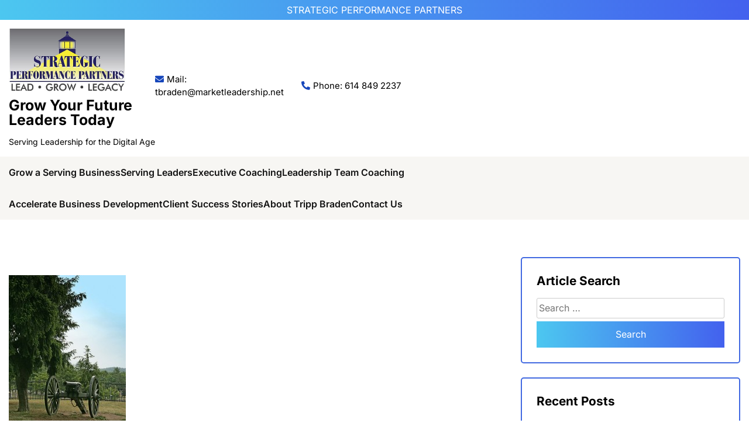

--- FILE ---
content_type: text/html; charset=UTF-8
request_url: https://trippbraden.com/2010/05/28/remember-on-memorial-day/memorialhp3f9623/
body_size: 11081
content:
<!doctype html>
<html lang="en-US">
<head>
	<meta charset="UTF-8">
	<meta name="viewport" content="width=device-width, initial-scale=1">
	<link rel="profile" href="https://gmpg.org/xfn/11">

	<meta name='robots' content='index, follow, max-image-preview:large, max-snippet:-1, max-video-preview:-1' />

	<!-- This site is optimized with the Yoast SEO plugin v22.6 - https://yoast.com/wordpress/plugins/seo/ -->
	<title>memorialHP3F9623 - Grow Your Future Leaders Today</title>
	<link rel="canonical" href="https://trippbraden.com/2010/05/28/remember-on-memorial-day/memorialhp3f9623/" />
	<meta property="og:locale" content="en_US" />
	<meta property="og:type" content="article" />
	<meta property="og:title" content="memorialHP3F9623 - Grow Your Future Leaders Today" />
	<meta property="og:description" content="Remember to thank those who insure our freedom" />
	<meta property="og:url" content="https://trippbraden.com/2010/05/28/remember-on-memorial-day/memorialhp3f9623/" />
	<meta property="og:site_name" content="Grow Your Future Leaders Today" />
	<meta property="og:image" content="https://trippbraden.com/2010/05/28/remember-on-memorial-day/memorialhp3f9623" />
	<meta property="og:image:width" content="432" />
	<meta property="og:image:height" content="648" />
	<meta property="og:image:type" content="image/jpeg" />
	<script type="application/ld+json" class="yoast-schema-graph">{"@context":"https://schema.org","@graph":[{"@type":"WebPage","@id":"https://trippbraden.com/2010/05/28/remember-on-memorial-day/memorialhp3f9623/","url":"https://trippbraden.com/2010/05/28/remember-on-memorial-day/memorialhp3f9623/","name":"memorialHP3F9623 - Grow Your Future Leaders Today","isPartOf":{"@id":"https://trippbraden.com/#website"},"primaryImageOfPage":{"@id":"https://trippbraden.com/2010/05/28/remember-on-memorial-day/memorialhp3f9623/#primaryimage"},"image":{"@id":"https://trippbraden.com/2010/05/28/remember-on-memorial-day/memorialhp3f9623/#primaryimage"},"thumbnailUrl":"https://trippbraden.com/wp-content/uploads/2010/05/memorialHP3F9623.jpg","datePublished":"2010-05-28T20:28:50+00:00","dateModified":"2010-05-28T20:28:50+00:00","breadcrumb":{"@id":"https://trippbraden.com/2010/05/28/remember-on-memorial-day/memorialhp3f9623/#breadcrumb"},"inLanguage":"en-US","potentialAction":[{"@type":"ReadAction","target":["https://trippbraden.com/2010/05/28/remember-on-memorial-day/memorialhp3f9623/"]}]},{"@type":"ImageObject","inLanguage":"en-US","@id":"https://trippbraden.com/2010/05/28/remember-on-memorial-day/memorialhp3f9623/#primaryimage","url":"https://trippbraden.com/wp-content/uploads/2010/05/memorialHP3F9623.jpg","contentUrl":"https://trippbraden.com/wp-content/uploads/2010/05/memorialHP3F9623.jpg","width":"432","height":"648","caption":"Remember to thank those who insure our freedom"},{"@type":"BreadcrumbList","@id":"https://trippbraden.com/2010/05/28/remember-on-memorial-day/memorialhp3f9623/#breadcrumb","itemListElement":[{"@type":"ListItem","position":1,"name":"Home","item":"https://trippbraden.com/"},{"@type":"ListItem","position":2,"name":"Remember on Memorial Day","item":"https://trippbraden.com/2010/05/28/remember-on-memorial-day/"},{"@type":"ListItem","position":3,"name":"memorialHP3F9623"}]},{"@type":"WebSite","@id":"https://trippbraden.com/#website","url":"https://trippbraden.com/","name":"Grow Your Future Leaders Today","description":"Serving Leadership for the Digital Age","publisher":{"@id":"https://trippbraden.com/#organization"},"potentialAction":[{"@type":"SearchAction","target":{"@type":"EntryPoint","urlTemplate":"https://trippbraden.com/?s={search_term_string}"},"query-input":"required name=search_term_string"}],"inLanguage":"en-US"},{"@type":"Organization","@id":"https://trippbraden.com/#organization","name":"Grow Your Future Leaders Today","url":"https://trippbraden.com/","logo":{"@type":"ImageObject","inLanguage":"en-US","@id":"https://trippbraden.com/#/schema/logo/image/","url":"https://trippbraden.com/wp-content/uploads/2024/10/cropped-SPP_logo_FINALmail.jpg","contentUrl":"https://trippbraden.com/wp-content/uploads/2024/10/cropped-SPP_logo_FINALmail.jpg","width":559,"height":315,"caption":"Grow Your Future Leaders Today"},"image":{"@id":"https://trippbraden.com/#/schema/logo/image/"}}]}</script>
	<!-- / Yoast SEO plugin. -->


<link rel="alternate" type="application/rss+xml" title="Grow Your Future Leaders Today &raquo; Feed" href="https://trippbraden.com/feed/" />
<link rel="alternate" type="application/rss+xml" title="Grow Your Future Leaders Today &raquo; Comments Feed" href="https://trippbraden.com/comments/feed/" />
<link rel="alternate" type="application/rss+xml" title="Grow Your Future Leaders Today &raquo; memorialHP3F9623 Comments Feed" href="https://trippbraden.com/2010/05/28/remember-on-memorial-day/memorialhp3f9623/feed/" />
<link rel="alternate" title="oEmbed (JSON)" type="application/json+oembed" href="https://trippbraden.com/wp-json/oembed/1.0/embed?url=https%3A%2F%2Ftrippbraden.com%2F2010%2F05%2F28%2Fremember-on-memorial-day%2Fmemorialhp3f9623%2F" />
<link rel="alternate" title="oEmbed (XML)" type="text/xml+oembed" href="https://trippbraden.com/wp-json/oembed/1.0/embed?url=https%3A%2F%2Ftrippbraden.com%2F2010%2F05%2F28%2Fremember-on-memorial-day%2Fmemorialhp3f9623%2F&#038;format=xml" />
<style id='wp-img-auto-sizes-contain-inline-css'>
img:is([sizes=auto i],[sizes^="auto," i]){contain-intrinsic-size:3000px 1500px}
/*# sourceURL=wp-img-auto-sizes-contain-inline-css */
</style>
<style id='wp-emoji-styles-inline-css'>

	img.wp-smiley, img.emoji {
		display: inline !important;
		border: none !important;
		box-shadow: none !important;
		height: 1em !important;
		width: 1em !important;
		margin: 0 0.07em !important;
		vertical-align: -0.1em !important;
		background: none !important;
		padding: 0 !important;
	}
/*# sourceURL=wp-emoji-styles-inline-css */
</style>
<style id='wp-block-library-inline-css'>
:root{--wp-block-synced-color:#7a00df;--wp-block-synced-color--rgb:122,0,223;--wp-bound-block-color:var(--wp-block-synced-color);--wp-editor-canvas-background:#ddd;--wp-admin-theme-color:#007cba;--wp-admin-theme-color--rgb:0,124,186;--wp-admin-theme-color-darker-10:#006ba1;--wp-admin-theme-color-darker-10--rgb:0,107,160.5;--wp-admin-theme-color-darker-20:#005a87;--wp-admin-theme-color-darker-20--rgb:0,90,135;--wp-admin-border-width-focus:2px}@media (min-resolution:192dpi){:root{--wp-admin-border-width-focus:1.5px}}.wp-element-button{cursor:pointer}:root .has-very-light-gray-background-color{background-color:#eee}:root .has-very-dark-gray-background-color{background-color:#313131}:root .has-very-light-gray-color{color:#eee}:root .has-very-dark-gray-color{color:#313131}:root .has-vivid-green-cyan-to-vivid-cyan-blue-gradient-background{background:linear-gradient(135deg,#00d084,#0693e3)}:root .has-purple-crush-gradient-background{background:linear-gradient(135deg,#34e2e4,#4721fb 50%,#ab1dfe)}:root .has-hazy-dawn-gradient-background{background:linear-gradient(135deg,#faaca8,#dad0ec)}:root .has-subdued-olive-gradient-background{background:linear-gradient(135deg,#fafae1,#67a671)}:root .has-atomic-cream-gradient-background{background:linear-gradient(135deg,#fdd79a,#004a59)}:root .has-nightshade-gradient-background{background:linear-gradient(135deg,#330968,#31cdcf)}:root .has-midnight-gradient-background{background:linear-gradient(135deg,#020381,#2874fc)}:root{--wp--preset--font-size--normal:16px;--wp--preset--font-size--huge:42px}.has-regular-font-size{font-size:1em}.has-larger-font-size{font-size:2.625em}.has-normal-font-size{font-size:var(--wp--preset--font-size--normal)}.has-huge-font-size{font-size:var(--wp--preset--font-size--huge)}.has-text-align-center{text-align:center}.has-text-align-left{text-align:left}.has-text-align-right{text-align:right}.has-fit-text{white-space:nowrap!important}#end-resizable-editor-section{display:none}.aligncenter{clear:both}.items-justified-left{justify-content:flex-start}.items-justified-center{justify-content:center}.items-justified-right{justify-content:flex-end}.items-justified-space-between{justify-content:space-between}.screen-reader-text{border:0;clip-path:inset(50%);height:1px;margin:-1px;overflow:hidden;padding:0;position:absolute;width:1px;word-wrap:normal!important}.screen-reader-text:focus{background-color:#ddd;clip-path:none;color:#444;display:block;font-size:1em;height:auto;left:5px;line-height:normal;padding:15px 23px 14px;text-decoration:none;top:5px;width:auto;z-index:100000}html :where(.has-border-color){border-style:solid}html :where([style*=border-top-color]){border-top-style:solid}html :where([style*=border-right-color]){border-right-style:solid}html :where([style*=border-bottom-color]){border-bottom-style:solid}html :where([style*=border-left-color]){border-left-style:solid}html :where([style*=border-width]){border-style:solid}html :where([style*=border-top-width]){border-top-style:solid}html :where([style*=border-right-width]){border-right-style:solid}html :where([style*=border-bottom-width]){border-bottom-style:solid}html :where([style*=border-left-width]){border-left-style:solid}html :where(img[class*=wp-image-]){height:auto;max-width:100%}:where(figure){margin:0 0 1em}html :where(.is-position-sticky){--wp-admin--admin-bar--position-offset:var(--wp-admin--admin-bar--height,0px)}@media screen and (max-width:600px){html :where(.is-position-sticky){--wp-admin--admin-bar--position-offset:0px}}

/*# sourceURL=wp-block-library-inline-css */
</style><style id='global-styles-inline-css'>
:root{--wp--preset--aspect-ratio--square: 1;--wp--preset--aspect-ratio--4-3: 4/3;--wp--preset--aspect-ratio--3-4: 3/4;--wp--preset--aspect-ratio--3-2: 3/2;--wp--preset--aspect-ratio--2-3: 2/3;--wp--preset--aspect-ratio--16-9: 16/9;--wp--preset--aspect-ratio--9-16: 9/16;--wp--preset--color--black: #000000;--wp--preset--color--cyan-bluish-gray: #abb8c3;--wp--preset--color--white: #ffffff;--wp--preset--color--pale-pink: #f78da7;--wp--preset--color--vivid-red: #cf2e2e;--wp--preset--color--luminous-vivid-orange: #ff6900;--wp--preset--color--luminous-vivid-amber: #fcb900;--wp--preset--color--light-green-cyan: #7bdcb5;--wp--preset--color--vivid-green-cyan: #00d084;--wp--preset--color--pale-cyan-blue: #8ed1fc;--wp--preset--color--vivid-cyan-blue: #0693e3;--wp--preset--color--vivid-purple: #9b51e0;--wp--preset--gradient--vivid-cyan-blue-to-vivid-purple: linear-gradient(135deg,rgb(6,147,227) 0%,rgb(155,81,224) 100%);--wp--preset--gradient--light-green-cyan-to-vivid-green-cyan: linear-gradient(135deg,rgb(122,220,180) 0%,rgb(0,208,130) 100%);--wp--preset--gradient--luminous-vivid-amber-to-luminous-vivid-orange: linear-gradient(135deg,rgb(252,185,0) 0%,rgb(255,105,0) 100%);--wp--preset--gradient--luminous-vivid-orange-to-vivid-red: linear-gradient(135deg,rgb(255,105,0) 0%,rgb(207,46,46) 100%);--wp--preset--gradient--very-light-gray-to-cyan-bluish-gray: linear-gradient(135deg,rgb(238,238,238) 0%,rgb(169,184,195) 100%);--wp--preset--gradient--cool-to-warm-spectrum: linear-gradient(135deg,rgb(74,234,220) 0%,rgb(151,120,209) 20%,rgb(207,42,186) 40%,rgb(238,44,130) 60%,rgb(251,105,98) 80%,rgb(254,248,76) 100%);--wp--preset--gradient--blush-light-purple: linear-gradient(135deg,rgb(255,206,236) 0%,rgb(152,150,240) 100%);--wp--preset--gradient--blush-bordeaux: linear-gradient(135deg,rgb(254,205,165) 0%,rgb(254,45,45) 50%,rgb(107,0,62) 100%);--wp--preset--gradient--luminous-dusk: linear-gradient(135deg,rgb(255,203,112) 0%,rgb(199,81,192) 50%,rgb(65,88,208) 100%);--wp--preset--gradient--pale-ocean: linear-gradient(135deg,rgb(255,245,203) 0%,rgb(182,227,212) 50%,rgb(51,167,181) 100%);--wp--preset--gradient--electric-grass: linear-gradient(135deg,rgb(202,248,128) 0%,rgb(113,206,126) 100%);--wp--preset--gradient--midnight: linear-gradient(135deg,rgb(2,3,129) 0%,rgb(40,116,252) 100%);--wp--preset--font-size--small: 13px;--wp--preset--font-size--medium: 20px;--wp--preset--font-size--large: 36px;--wp--preset--font-size--x-large: 42px;--wp--preset--spacing--20: 0.44rem;--wp--preset--spacing--30: 0.67rem;--wp--preset--spacing--40: 1rem;--wp--preset--spacing--50: 1.5rem;--wp--preset--spacing--60: 2.25rem;--wp--preset--spacing--70: 3.38rem;--wp--preset--spacing--80: 5.06rem;--wp--preset--shadow--natural: 6px 6px 9px rgba(0, 0, 0, 0.2);--wp--preset--shadow--deep: 12px 12px 50px rgba(0, 0, 0, 0.4);--wp--preset--shadow--sharp: 6px 6px 0px rgba(0, 0, 0, 0.2);--wp--preset--shadow--outlined: 6px 6px 0px -3px rgb(255, 255, 255), 6px 6px rgb(0, 0, 0);--wp--preset--shadow--crisp: 6px 6px 0px rgb(0, 0, 0);}:where(.is-layout-flex){gap: 0.5em;}:where(.is-layout-grid){gap: 0.5em;}body .is-layout-flex{display: flex;}.is-layout-flex{flex-wrap: wrap;align-items: center;}.is-layout-flex > :is(*, div){margin: 0;}body .is-layout-grid{display: grid;}.is-layout-grid > :is(*, div){margin: 0;}:where(.wp-block-columns.is-layout-flex){gap: 2em;}:where(.wp-block-columns.is-layout-grid){gap: 2em;}:where(.wp-block-post-template.is-layout-flex){gap: 1.25em;}:where(.wp-block-post-template.is-layout-grid){gap: 1.25em;}.has-black-color{color: var(--wp--preset--color--black) !important;}.has-cyan-bluish-gray-color{color: var(--wp--preset--color--cyan-bluish-gray) !important;}.has-white-color{color: var(--wp--preset--color--white) !important;}.has-pale-pink-color{color: var(--wp--preset--color--pale-pink) !important;}.has-vivid-red-color{color: var(--wp--preset--color--vivid-red) !important;}.has-luminous-vivid-orange-color{color: var(--wp--preset--color--luminous-vivid-orange) !important;}.has-luminous-vivid-amber-color{color: var(--wp--preset--color--luminous-vivid-amber) !important;}.has-light-green-cyan-color{color: var(--wp--preset--color--light-green-cyan) !important;}.has-vivid-green-cyan-color{color: var(--wp--preset--color--vivid-green-cyan) !important;}.has-pale-cyan-blue-color{color: var(--wp--preset--color--pale-cyan-blue) !important;}.has-vivid-cyan-blue-color{color: var(--wp--preset--color--vivid-cyan-blue) !important;}.has-vivid-purple-color{color: var(--wp--preset--color--vivid-purple) !important;}.has-black-background-color{background-color: var(--wp--preset--color--black) !important;}.has-cyan-bluish-gray-background-color{background-color: var(--wp--preset--color--cyan-bluish-gray) !important;}.has-white-background-color{background-color: var(--wp--preset--color--white) !important;}.has-pale-pink-background-color{background-color: var(--wp--preset--color--pale-pink) !important;}.has-vivid-red-background-color{background-color: var(--wp--preset--color--vivid-red) !important;}.has-luminous-vivid-orange-background-color{background-color: var(--wp--preset--color--luminous-vivid-orange) !important;}.has-luminous-vivid-amber-background-color{background-color: var(--wp--preset--color--luminous-vivid-amber) !important;}.has-light-green-cyan-background-color{background-color: var(--wp--preset--color--light-green-cyan) !important;}.has-vivid-green-cyan-background-color{background-color: var(--wp--preset--color--vivid-green-cyan) !important;}.has-pale-cyan-blue-background-color{background-color: var(--wp--preset--color--pale-cyan-blue) !important;}.has-vivid-cyan-blue-background-color{background-color: var(--wp--preset--color--vivid-cyan-blue) !important;}.has-vivid-purple-background-color{background-color: var(--wp--preset--color--vivid-purple) !important;}.has-black-border-color{border-color: var(--wp--preset--color--black) !important;}.has-cyan-bluish-gray-border-color{border-color: var(--wp--preset--color--cyan-bluish-gray) !important;}.has-white-border-color{border-color: var(--wp--preset--color--white) !important;}.has-pale-pink-border-color{border-color: var(--wp--preset--color--pale-pink) !important;}.has-vivid-red-border-color{border-color: var(--wp--preset--color--vivid-red) !important;}.has-luminous-vivid-orange-border-color{border-color: var(--wp--preset--color--luminous-vivid-orange) !important;}.has-luminous-vivid-amber-border-color{border-color: var(--wp--preset--color--luminous-vivid-amber) !important;}.has-light-green-cyan-border-color{border-color: var(--wp--preset--color--light-green-cyan) !important;}.has-vivid-green-cyan-border-color{border-color: var(--wp--preset--color--vivid-green-cyan) !important;}.has-pale-cyan-blue-border-color{border-color: var(--wp--preset--color--pale-cyan-blue) !important;}.has-vivid-cyan-blue-border-color{border-color: var(--wp--preset--color--vivid-cyan-blue) !important;}.has-vivid-purple-border-color{border-color: var(--wp--preset--color--vivid-purple) !important;}.has-vivid-cyan-blue-to-vivid-purple-gradient-background{background: var(--wp--preset--gradient--vivid-cyan-blue-to-vivid-purple) !important;}.has-light-green-cyan-to-vivid-green-cyan-gradient-background{background: var(--wp--preset--gradient--light-green-cyan-to-vivid-green-cyan) !important;}.has-luminous-vivid-amber-to-luminous-vivid-orange-gradient-background{background: var(--wp--preset--gradient--luminous-vivid-amber-to-luminous-vivid-orange) !important;}.has-luminous-vivid-orange-to-vivid-red-gradient-background{background: var(--wp--preset--gradient--luminous-vivid-orange-to-vivid-red) !important;}.has-very-light-gray-to-cyan-bluish-gray-gradient-background{background: var(--wp--preset--gradient--very-light-gray-to-cyan-bluish-gray) !important;}.has-cool-to-warm-spectrum-gradient-background{background: var(--wp--preset--gradient--cool-to-warm-spectrum) !important;}.has-blush-light-purple-gradient-background{background: var(--wp--preset--gradient--blush-light-purple) !important;}.has-blush-bordeaux-gradient-background{background: var(--wp--preset--gradient--blush-bordeaux) !important;}.has-luminous-dusk-gradient-background{background: var(--wp--preset--gradient--luminous-dusk) !important;}.has-pale-ocean-gradient-background{background: var(--wp--preset--gradient--pale-ocean) !important;}.has-electric-grass-gradient-background{background: var(--wp--preset--gradient--electric-grass) !important;}.has-midnight-gradient-background{background: var(--wp--preset--gradient--midnight) !important;}.has-small-font-size{font-size: var(--wp--preset--font-size--small) !important;}.has-medium-font-size{font-size: var(--wp--preset--font-size--medium) !important;}.has-large-font-size{font-size: var(--wp--preset--font-size--large) !important;}.has-x-large-font-size{font-size: var(--wp--preset--font-size--x-large) !important;}
/*# sourceURL=global-styles-inline-css */
</style>

<style id='classic-theme-styles-inline-css'>
/*! This file is auto-generated */
.wp-block-button__link{color:#fff;background-color:#32373c;border-radius:9999px;box-shadow:none;text-decoration:none;padding:calc(.667em + 2px) calc(1.333em + 2px);font-size:1.125em}.wp-block-file__button{background:#32373c;color:#fff;text-decoration:none}
/*# sourceURL=/wp-includes/css/classic-themes.min.css */
</style>
<link rel='stylesheet' id='authorbox_css-css' href='https://trippbraden.com/wp-content/plugins/author-box-with-different-description/Author_Box_disp.css?ver=24e90dd43eace3cbd729a873dce4c1e5' media='all' />
<link rel='stylesheet' id='business-development-coaching-google-fonts-css' href='https://trippbraden.com/wp-content/fonts/d836d10e7cddc4104a7e27ebab58e534.css?ver=1.0.0' media='all' />
<link rel='stylesheet' id='font-awesome-5-css' href='https://trippbraden.com/wp-content/themes/business-development-coaching/revolution/assets/vendors/font-awesome-5/css/all.min.css?ver=24e90dd43eace3cbd729a873dce4c1e5' media='all' />
<link rel='stylesheet' id='owl.carousel.style-css' href='https://trippbraden.com/wp-content/themes/business-development-coaching/revolution/assets/css/owl.carousel.css?ver=24e90dd43eace3cbd729a873dce4c1e5' media='all' />
<link rel='stylesheet' id='business-development-coaching-style-css' href='https://trippbraden.com/wp-content/themes/business-development-coaching/style.css?ver=1.0.0' media='all' />
<style id='business-development-coaching-style-inline-css'>
.footer-go-to-top{right: 20px;}.woocommerce ul.products li.product .onsale{left: auto; right: 15px;}
/*# sourceURL=business-development-coaching-style-inline-css */
</style>
<link rel='stylesheet' id='heateor_sss_frontend_css-css' href='https://trippbraden.com/wp-content/plugins/sassy-social-share/public/css/sassy-social-share-public.css?ver=3.3.79' media='all' />
<style id='heateor_sss_frontend_css-inline-css'>
.heateor_sss_button_instagram span.heateor_sss_svg,a.heateor_sss_instagram span.heateor_sss_svg{background:radial-gradient(circle at 30% 107%,#fdf497 0,#fdf497 5%,#fd5949 45%,#d6249f 60%,#285aeb 90%)}.heateor_sss_horizontal_sharing .heateor_sss_svg,.heateor_sss_standard_follow_icons_container .heateor_sss_svg{color:#fff;border-width:0px;border-style:solid;border-color:transparent}.heateor_sss_horizontal_sharing .heateorSssTCBackground{color:#666}.heateor_sss_horizontal_sharing span.heateor_sss_svg:hover,.heateor_sss_standard_follow_icons_container span.heateor_sss_svg:hover{border-color:transparent;}.heateor_sss_vertical_sharing span.heateor_sss_svg,.heateor_sss_floating_follow_icons_container span.heateor_sss_svg{color:#fff;border-width:0px;border-style:solid;border-color:transparent;}.heateor_sss_vertical_sharing .heateorSssTCBackground{color:#666;}.heateor_sss_vertical_sharing span.heateor_sss_svg:hover,.heateor_sss_floating_follow_icons_container span.heateor_sss_svg:hover{border-color:transparent;}@media screen and (max-width:783px) {.heateor_sss_vertical_sharing{display:none!important}}div.heateor_sss_mobile_footer{display:none;}@media screen and (max-width:783px){div.heateor_sss_bottom_sharing .heateorSssTCBackground{background-color:white}div.heateor_sss_bottom_sharing{width:100%!important;left:0!important;}div.heateor_sss_bottom_sharing a{width:11.111111111111% !important;}div.heateor_sss_bottom_sharing .heateor_sss_svg{width: 100% !important;}div.heateor_sss_bottom_sharing div.heateorSssTotalShareCount{font-size:1em!important;line-height:28px!important}div.heateor_sss_bottom_sharing div.heateorSssTotalShareText{font-size:.7em!important;line-height:0px!important}div.heateor_sss_mobile_footer{display:block;height:40px;}.heateor_sss_bottom_sharing{padding:0!important;display:block!important;width:auto!important;bottom:-2px!important;top: auto!important;}.heateor_sss_bottom_sharing .heateor_sss_square_count{line-height:inherit;}.heateor_sss_bottom_sharing .heateorSssSharingArrow{display:none;}.heateor_sss_bottom_sharing .heateorSssTCBackground{margin-right:1.1em!important}}
/*# sourceURL=heateor_sss_frontend_css-inline-css */
</style>
<script src="https://trippbraden.com/wp-includes/js/jquery/jquery.min.js?ver=3.7.1" id="jquery-core-js"></script>
<script src="https://trippbraden.com/wp-includes/js/jquery/jquery-migrate.min.js?ver=3.4.1" id="jquery-migrate-js"></script>
<link rel="https://api.w.org/" href="https://trippbraden.com/wp-json/" /><link rel="alternate" title="JSON" type="application/json" href="https://trippbraden.com/wp-json/wp/v2/media/973" /><link rel="EditURI" type="application/rsd+xml" title="RSD" href="https://trippbraden.com/xmlrpc.php?rsd" />

<link rel='shortlink' href='https://trippbraden.com/?p=973' />
<link rel="pingback" href="https://trippbraden.com/xmlrpc.php">	<style type="text/css" id="custom-theme-colors" >
        :root {
           
            --business_development_coaching_logo_width: 200 ;   
        }
        .site-branding img {
            max-width:200px ;    
        }         
	</style>
</head>

<body class="attachment wp-singular attachment-template-default single single-attachment postid-973 attachmentid-973 attachment-jpeg wp-custom-logo wp-embed-responsive wp-theme-business-development-coaching">
<div id="page" class="site">
	<a class="skip-link screen-reader-text" href="#primary">Skip to content</a>
	
	<header id="masthead" class="site-header">
					<div class="header-info-box">
				<div class="container">
					<div class="top-text">
						<p> STRATEGIC PERFORMANCE PARTNERS</p>					</div>
				</div>
			</div>
						<div class="main-header-wrap">
			<div class="top-box" >
				<div class="container">
					<div class="flex-row">
						<div class="main-info-box">
							<div class="site-branding">
								<a href="https://trippbraden.com/" class="custom-logo-link" rel="home"><img width="559" height="315" src="https://trippbraden.com/wp-content/uploads/2024/10/cropped-SPP_logo_FINALmail.jpg" class="custom-logo" alt="Grow Your Future Leaders Today" decoding="async" fetchpriority="high" srcset="https://trippbraden.com/wp-content/uploads/2024/10/cropped-SPP_logo_FINALmail.jpg 559w, https://trippbraden.com/wp-content/uploads/2024/10/cropped-SPP_logo_FINALmail-300x169.jpg 300w" sizes="(max-width: 559px) 100vw, 559px" /></a>																			<p class="site-title"><a href="https://trippbraden.com/" rel="home">Grow Your Future Leaders Today</a></p>
																																													<p class="site-description">Serving Leadership for the Digital Age</p>
																								</div>
						</div>
						<div class="head-mail">
							<p><i class="fas fa-envelope"></i>Mail: tbraden@marketleadership.net</p>						</div>
						<div class="head-phone">
							<p><i class="fas fa-phone-alt"></i>Phone:  614 849 2237</p>						</div>
						<div class="middle-head-btn">
													</div>
					</div>
				</div>
			</div>
		</div>
		<div class="main-nav-wrap">
			<div class="container">
				<div class="header-nav-box">
					<div class="flex-row">
						<div class="nav-box-header-menu">
							<nav id="site-navigation" class="main-navigation">
								<button class="menu-toggle" aria-controls="primary-menu" aria-expanded="false"><i class="fas fa-bars"></i></button>
								<div class="menu-menu-2-container"><ul id="primary-menu" class="menu"><li id="menu-item-5441" class="menu-item menu-item-type-post_type menu-item-object-page menu-item-5441"><a href="https://trippbraden.com/growt-your-business/">Grow a Serving Business</a></li>
<li id="menu-item-8146" class="menu-item menu-item-type-post_type menu-item-object-page menu-item-8146"><a href="https://trippbraden.com/serving-leaders/">Serving Leaders</a></li>
<li id="menu-item-8198" class="menu-item menu-item-type-post_type menu-item-object-page menu-item-has-children menu-item-8198"><a href="https://trippbraden.com/executive-coaching/">Executive Coaching</a>
<ul class="sub-menu">
	<li id="menu-item-8118" class="menu-item menu-item-type-post_type menu-item-object-page menu-item-8118"><a href="https://trippbraden.com/your-initial-coaching-conversation/">Your Initial Coaching Conversation</a></li>
	<li id="menu-item-7985" class="menu-item menu-item-type-post_type menu-item-object-page menu-item-7985"><a href="https://trippbraden.com/hawk-coaching/">HAWK Coaching Methodology</a></li>
</ul>
</li>
<li id="menu-item-8030" class="menu-item menu-item-type-post_type menu-item-object-page menu-item-8030"><a href="https://trippbraden.com/leadership-team-coaching/">Leadership Team Coaching</a></li>
<li id="menu-item-8237" class="menu-item menu-item-type-post_type menu-item-object-page menu-item-8237"><a href="https://trippbraden.com/accelerate-business-development/">Accelerate Business Development</a></li>
<li id="menu-item-8162" class="menu-item menu-item-type-post_type menu-item-object-page menu-item-8162"><a href="https://trippbraden.com/client-success-stories/">Client Success Stories</a></li>
<li id="menu-item-5438" class="menu-item menu-item-type-post_type menu-item-object-page menu-item-has-children menu-item-5438"><a href="https://trippbraden.com/about-tripp-braden/">About Tripp Braden</a>
<ul class="sub-menu">
	<li id="menu-item-5442" class="menu-item menu-item-type-post_type menu-item-object-page menu-item-5442"><a href="https://trippbraden.com/testimonials/">Testimonials</a></li>
	<li id="menu-item-5440" class="menu-item menu-item-type-post_type menu-item-object-page menu-item-5440"><a href="https://trippbraden.com/professional-resources/">CEO News Center</a></li>
</ul>
</li>
<li id="menu-item-5439" class="menu-item menu-item-type-post_type menu-item-object-page menu-item-5439"><a href="https://trippbraden.com/contact-us/">Contact Us</a></li>
</ul></div>							</nav>
						</div>
						<div class="nav-box-category">
							<div class="header-button">
															</div>
						</div>
					</div>
				</div>
			</div>
		</div>		
	</header>
<div class="container">
	<div class="main-wrapper">
		<main id="primary" class="site-main lay-width">
		
			
<article id="post-973" class="post-973 attachment type-attachment status-inherit hentry">
	<div class="card-item card-blog-post">
	<header class="entry-header">
					</header>
							
				<div class="entry-content">
			<p class="attachment"><a href='https://trippbraden.com/wp-content/uploads/2010/05/memorialHP3F9623.jpg'><img decoding="async" width="200" height="300" src="https://trippbraden.com/wp-content/uploads/2010/05/memorialHP3F9623-200x300.jpg" class="attachment-medium size-medium" alt="" srcset="https://trippbraden.com/wp-content/uploads/2010/05/memorialHP3F9623-200x300.jpg 200w, https://trippbraden.com/wp-content/uploads/2010/05/memorialHP3F9623.jpg 432w" sizes="(max-width: 200px) 100vw, 200px" /></a></p>
<div class="author_info">
<p><span class="author_photo"><img alt='' src='https://secure.gravatar.com/avatar/fa7b355c0fa82fbafc2c87b08eefdda16b8ab837a48c031ff5edcd5f934f2632?s=96&#038;r=g' srcset='https://secure.gravatar.com/avatar/fa7b355c0fa82fbafc2c87b08eefdda16b8ab837a48c031ff5edcd5f934f2632?s=192&#038;r=g 2x' class='avatar avatar-96 photo' height='96' width='96' /></span></p>
<p><b><u>About the Author</u></b></p>
<p><b>Tripp Braden</b> partners with entrepreneurs and senior executives on their high engagement C-Suite communication and content marketing strategies. </p>
<p>He believes client education is the best way of building trust and long term sustainable growth. </p>
<p>His consulting practice focuses on second stage entrepreneurs, technology organizations, and senior level business executives. Tripp partners with clients to develop high impact C-Suite communication and account based marketing strategies. </p>
<p>If you’re interested in learning more, contact Tripp at tbraden@marketleadership.net or send him an invite on <a href="https://www.linkedin.com/in/trippbraden/"><b>LinkedIn</b></a>.    You can find Tripp&#8217;s business growth blog at  <a href="http://www.marketleadership.net"><b>Market Leadership Journal</b>.</a></p>
<p><a rel="nofollow" href="http://www.marketleadership.net">Tripp Braden</a> &ndash; who has written <a rel="author" href="https://trippbraden.com/author/tripp/">0</a> posts on <a href="https://trippbraden.com">Grow Your Future Leaders Today</a>.</p>
<hr />
<div class="author_social_link">&nbsp;<a title="My Google +" rel="me nofollow" href="https://plus.google.com/+TrippBraden/posts" target="_blank"><img decoding="async" src="https://trippbraden.com/wp-content/plugins/author-box-with-different-description/image/googleplus.png" alt="Google Plus" width="48" height="48"></a>&nbsp;<a title="My facebook" rel="me nofollow" href="http://www.facebook.com/tripp.braden" target="_blank"><img loading="lazy" decoding="async" src="https://trippbraden.com/wp-content/plugins/author-box-with-different-description/image/facebook.png" alt="Facebook" width="48" height="48"></a>&nbsp;<a title="My Twitter" rel="me nofollow" href="http://twitter.com/TrippBraden" target="_blank"><img loading="lazy" decoding="async" src="https://trippbraden.com/wp-content/plugins/author-box-with-different-description/image/twitter.png" alt="Twitter" width="48" height="48"></a>&nbsp;<a title="My Linkedin" rel="me nofollow" href="http://www.linkedin.com/in/trippbraden" target="_blank"><img loading="lazy" decoding="async" src="https://trippbraden.com/wp-content/plugins/author-box-with-different-description/image/linkedin.png" alt="Linkedin" width="48" height="48"></a></p>
</div>
</div>


					</div>
	</div>
</article><!-- #post-973 -->
	<nav class="navigation post-navigation" aria-label="Posts">
		<h2 class="screen-reader-text">Post navigation</h2>
		<div class="nav-links"><div class="nav-previous"><a href="https://trippbraden.com/2010/05/28/remember-on-memorial-day/" rel="prev"><span class="nav-subtitle">Previous:</span> <span class="nav-title">Remember on Memorial Day</span></a></div></div>
	</nav>
				                <div class="related-post">
                    
                    <h2 class="post-title">Related Posts</h2>
                                        <div class="rel-post-wrap">
                        
							<div class="card-item rel-card-item">
								<div class="card-content">
									<div class="entry-title">
										<h3>
											<a href="https://trippbraden.com/2019/12/04/how-serving-leadership-will-change-the-world-in-2020/">
												How Serving Leadership Will Change the World in 2020!											</a>
										</h3>
									</div>
									<div class="entry-meta">
										<span class="posted-on"><a href="https://trippbraden.com/2019/12/04/how-serving-leadership-will-change-the-world-in-2020/" rel="bookmark"><time class="entry-date published" datetime="2019-12-04T07:23:21-05:00">December 4, 2019</time><time class="updated" datetime="2019-12-04T07:59:58-05:00">December 4, 2019</time></a></span>									</div>
								</div>
							</div>
                        
							<div class="card-item rel-card-item">
								<div class="card-content">
									<div class="entry-title">
										<h3>
											<a href="https://trippbraden.com/2014/05/01/develop-better-intuition/">
												How Can Entrepreneurs Develop Better Intuition While Serving Others?											</a>
										</h3>
									</div>
									<div class="entry-meta">
										<span class="posted-on"><a href="https://trippbraden.com/2014/05/01/develop-better-intuition/" rel="bookmark"><time class="entry-date published updated" datetime="2014-05-01T09:51:19-04:00">May 1, 2014</time></a></span>									</div>
								</div>
							</div>
                        
							<div class="card-item rel-card-item">
								<div class="card-content">
									<div class="entry-title">
										<h3>
											<a href="https://trippbraden.com/2014/01/07/inspire-team-2014/">
												How Do You Inspire Your Team to Reach Their Goals in 2014?											</a>
										</h3>
									</div>
									<div class="entry-meta">
										<span class="posted-on"><a href="https://trippbraden.com/2014/01/07/inspire-team-2014/" rel="bookmark"><time class="entry-date published" datetime="2014-01-07T07:38:16-05:00">January 7, 2014</time><time class="updated" datetime="2014-01-07T08:04:57-05:00">January 7, 2014</time></a></span>									</div>
								</div>
							</div>
                                                        </div>
                				
				
<div id="comments" class="comments-area">

		<div id="respond" class="comment-respond">
		<h3 id="reply-title" class="comment-reply-title">Leave a Reply</h3><p class="must-log-in">You must be <a href="https://trippbraden.com/wp-login.php?redirect_to=https%3A%2F%2Ftrippbraden.com%2F2010%2F05%2F28%2Fremember-on-memorial-day%2Fmemorialhp3f9623%2F">logged in</a> to post a comment.</p>	</div><!-- #respond -->
	<p class="akismet_comment_form_privacy_notice">This site uses Akismet to reduce spam. <a href="https://akismet.com/privacy/" target="_blank" rel="nofollow noopener">Learn how your comment data is processed.</a></p>
</div>		</main>

		
	<aside id="secondary" class="widget-area sidebar-width">
		<section id="search-3" class="widget widget_search"><h2 class="widget-title">Article Search</h2><form role="search" method="get" class="search-form" action="https://trippbraden.com/">
				<label>
					<span class="screen-reader-text">Search for:</span>
					<input type="search" class="search-field" placeholder="Search &hellip;" value="" name="s" />
				</label>
				<input type="submit" class="search-submit" value="Search" />
			</form></section>
		<section id="recent-posts-3" class="widget widget_recent_entries">
		<h2 class="widget-title">Recent Posts</h2>
		<ul>
											<li>
					<a href="https://trippbraden.com/2021/08/10/emotional-intelligence-can-take-your-life-to-the-next-level/">Can emotional intelligence take your life and business to the next level?</a>
									</li>
											<li>
					<a href="https://trippbraden.com/2021/07/23/deepdive-helps-you-build-more-productive-teams/">Can Deepdive Help You Build More Productive Teams?</a>
									</li>
											<li>
					<a href="https://trippbraden.com/2021/07/16/what-future-trends-are-transforming-our-lives-and-businesses-today/">What Future Trends Are Transforming Our Lives and Businesses Today?</a>
									</li>
											<li>
					<a href="https://trippbraden.com/2021/04/22/women-entrepreneurs-how-do-you-get-heard/">Women Entrepreneurs, how do you get your voice heard?</a>
									</li>
											<li>
					<a href="https://trippbraden.com/2021/04/02/happy-easter-remembering-your-loved-ones-this-holiday-week/">Happy Easter, Remembering Your Loved Ones This Holiday Week</a>
									</li>
					</ul>

		</section><section id="linkcat-2" class="widget widget_links"><h2 class="widget-title">Blogroll</h2>
	<ul class='xoxo blogroll'>
<li><a href="http://www.marketleadership.net/" title="Market Leadership Journal Shares Business Developement Tips and Strategies for your B2B and Industrial Business">Market Leadership Journal</a></li>
<li><a href="http://twitter.com/TrippBraden" title="Follow me on Twitter">My Twitter Account</a></li>
<li><a href="http://www.linkedin.com/in/trippbraden" title="Connect with me on LinkedIn">Tripp Braden LinkedIn Profile</a></li>

	</ul>
</section>
<section id="meta-3" class="widget widget_meta"><h2 class="widget-title">Login</h2>
		<ul>
						<li><a rel="nofollow" href="https://trippbraden.com/wp-login.php">Log in</a></li>
			<li><a href="https://trippbraden.com/feed/">Entries feed</a></li>
			<li><a href="https://trippbraden.com/comments/feed/">Comments feed</a></li>

			<li><a href="https://wordpress.org/">WordPress.org</a></li>
		</ul>

		</section>	</aside>
	</div>
</div>

<footer id="colophon" class="site-footer">
            <section class="footer-top">
            <div class="container">
                <div class="flex-row">
                                                <div class="footer-col">
                                <section id="search-3" class="widget widget_search"><h2 class="widget-title">Article Search</h2><form role="search" method="get" class="search-form" action="https://trippbraden.com/">
				<label>
					<span class="screen-reader-text">Search for:</span>
					<input type="search" class="search-field" placeholder="Search &hellip;" value="" name="s" />
				</label>
				<input type="submit" class="search-submit" value="Search" />
			</form></section>
		<section id="recent-posts-3" class="widget widget_recent_entries">
		<h2 class="widget-title">Recent Posts</h2>
		<ul>
											<li>
					<a href="https://trippbraden.com/2021/08/10/emotional-intelligence-can-take-your-life-to-the-next-level/">Can emotional intelligence take your life and business to the next level?</a>
									</li>
											<li>
					<a href="https://trippbraden.com/2021/07/23/deepdive-helps-you-build-more-productive-teams/">Can Deepdive Help You Build More Productive Teams?</a>
									</li>
											<li>
					<a href="https://trippbraden.com/2021/07/16/what-future-trends-are-transforming-our-lives-and-businesses-today/">What Future Trends Are Transforming Our Lives and Businesses Today?</a>
									</li>
											<li>
					<a href="https://trippbraden.com/2021/04/22/women-entrepreneurs-how-do-you-get-heard/">Women Entrepreneurs, how do you get your voice heard?</a>
									</li>
											<li>
					<a href="https://trippbraden.com/2021/04/02/happy-easter-remembering-your-loved-ones-this-holiday-week/">Happy Easter, Remembering Your Loved Ones This Holiday Week</a>
									</li>
					</ul>

		</section><section id="linkcat-2" class="widget widget_links"><h2 class="widget-title">Blogroll</h2>
	<ul class='xoxo blogroll'>
<li><a href="http://www.marketleadership.net/" title="Market Leadership Journal Shares Business Developement Tips and Strategies for your B2B and Industrial Business">Market Leadership Journal</a></li>
<li><a href="http://twitter.com/TrippBraden" title="Follow me on Twitter">My Twitter Account</a></li>
<li><a href="http://www.linkedin.com/in/trippbraden" title="Connect with me on LinkedIn">Tripp Braden LinkedIn Profile</a></li>

	</ul>
</section>
<section id="meta-3" class="widget widget_meta"><h2 class="widget-title">Login</h2>
		<ul>
						<li><a rel="nofollow" href="https://trippbraden.com/wp-login.php">Log in</a></li>
			<li><a href="https://trippbraden.com/feed/">Entries feed</a></li>
			<li><a href="https://trippbraden.com/comments/feed/">Comments feed</a></li>

			<li><a href="https://wordpress.org/">WordPress.org</a></li>
		</ul>

		</section>                            </div>
                                    </div>
            </div>
        </section>
    
		<div class="footer-bottom">
			<div class="container">
								<div class="social-links">
									</div>
								<div class="site-info">
					<div>
										              <a href="https://www.revolutionwp.com/wp-themes/free-business-coach-wordpress-theme/" target="_blank">
				              Business Development Coaching WordPress Theme By Revolution WP </a>
				            					</div>
				</div>
			</div>
		</div>
	</footer>
</div>

		<a href="javascript:void(0);" class="footer-go-to-top go-to-top"><i class="fas fa-chevron-up"></i></a>

<script type="speculationrules">
{"prefetch":[{"source":"document","where":{"and":[{"href_matches":"/*"},{"not":{"href_matches":["/wp-*.php","/wp-admin/*","/wp-content/uploads/*","/wp-content/*","/wp-content/plugins/*","/wp-content/themes/business-development-coaching/*","/*\\?(.+)"]}},{"not":{"selector_matches":"a[rel~=\"nofollow\"]"}},{"not":{"selector_matches":".no-prefetch, .no-prefetch a"}}]},"eagerness":"conservative"}]}
</script>
<script src="https://trippbraden.com/wp-content/themes/business-development-coaching/js/navigation.js?ver=1.0.0" id="business-development-coaching-navigation-js"></script>
<script src="https://trippbraden.com/wp-content/themes/business-development-coaching/revolution/assets/js/owl.carousel.js?ver=1.0.0" id="owl.carousel.jquery-js"></script>
<script src="https://trippbraden.com/wp-content/themes/business-development-coaching/revolution/assets/js/custom.js?ver=1.0.0" id="business-development-coaching-custom-js-js"></script>
<script id="heateor_sss_sharing_js-js-before">
function heateorSssLoadEvent(e) {var t=window.onload;if (typeof window.onload!="function") {window.onload=e}else{window.onload=function() {t();e()}}};	var heateorSssSharingAjaxUrl = 'https://trippbraden.com/wp-admin/admin-ajax.php', heateorSssCloseIconPath = 'https://trippbraden.com/wp-content/plugins/sassy-social-share/public/../images/close.png', heateorSssPluginIconPath = 'https://trippbraden.com/wp-content/plugins/sassy-social-share/public/../images/logo.png', heateorSssHorizontalSharingCountEnable = 0, heateorSssVerticalSharingCountEnable = 0, heateorSssSharingOffset = -10; var heateorSssMobileStickySharingEnabled = 1;var heateorSssCopyLinkMessage = "Link copied.";var heateorSssUrlCountFetched = [], heateorSssSharesText = 'Shares', heateorSssShareText = 'Share';function heateorSssPopup(e) {window.open(e,"popUpWindow","height=400,width=600,left=400,top=100,resizable,scrollbars,toolbar=0,personalbar=0,menubar=no,location=no,directories=no,status")}
//# sourceURL=heateor_sss_sharing_js-js-before
</script>
<script src="https://trippbraden.com/wp-content/plugins/sassy-social-share/public/js/sassy-social-share-public.js?ver=3.3.79" id="heateor_sss_sharing_js-js"></script>
<script id="wp-emoji-settings" type="application/json">
{"baseUrl":"https://s.w.org/images/core/emoji/17.0.2/72x72/","ext":".png","svgUrl":"https://s.w.org/images/core/emoji/17.0.2/svg/","svgExt":".svg","source":{"concatemoji":"https://trippbraden.com/wp-includes/js/wp-emoji-release.min.js?ver=24e90dd43eace3cbd729a873dce4c1e5"}}
</script>
<script type="module">
/*! This file is auto-generated */
const a=JSON.parse(document.getElementById("wp-emoji-settings").textContent),o=(window._wpemojiSettings=a,"wpEmojiSettingsSupports"),s=["flag","emoji"];function i(e){try{var t={supportTests:e,timestamp:(new Date).valueOf()};sessionStorage.setItem(o,JSON.stringify(t))}catch(e){}}function c(e,t,n){e.clearRect(0,0,e.canvas.width,e.canvas.height),e.fillText(t,0,0);t=new Uint32Array(e.getImageData(0,0,e.canvas.width,e.canvas.height).data);e.clearRect(0,0,e.canvas.width,e.canvas.height),e.fillText(n,0,0);const a=new Uint32Array(e.getImageData(0,0,e.canvas.width,e.canvas.height).data);return t.every((e,t)=>e===a[t])}function p(e,t){e.clearRect(0,0,e.canvas.width,e.canvas.height),e.fillText(t,0,0);var n=e.getImageData(16,16,1,1);for(let e=0;e<n.data.length;e++)if(0!==n.data[e])return!1;return!0}function u(e,t,n,a){switch(t){case"flag":return n(e,"\ud83c\udff3\ufe0f\u200d\u26a7\ufe0f","\ud83c\udff3\ufe0f\u200b\u26a7\ufe0f")?!1:!n(e,"\ud83c\udde8\ud83c\uddf6","\ud83c\udde8\u200b\ud83c\uddf6")&&!n(e,"\ud83c\udff4\udb40\udc67\udb40\udc62\udb40\udc65\udb40\udc6e\udb40\udc67\udb40\udc7f","\ud83c\udff4\u200b\udb40\udc67\u200b\udb40\udc62\u200b\udb40\udc65\u200b\udb40\udc6e\u200b\udb40\udc67\u200b\udb40\udc7f");case"emoji":return!a(e,"\ud83e\u1fac8")}return!1}function f(e,t,n,a){let r;const o=(r="undefined"!=typeof WorkerGlobalScope&&self instanceof WorkerGlobalScope?new OffscreenCanvas(300,150):document.createElement("canvas")).getContext("2d",{willReadFrequently:!0}),s=(o.textBaseline="top",o.font="600 32px Arial",{});return e.forEach(e=>{s[e]=t(o,e,n,a)}),s}function r(e){var t=document.createElement("script");t.src=e,t.defer=!0,document.head.appendChild(t)}a.supports={everything:!0,everythingExceptFlag:!0},new Promise(t=>{let n=function(){try{var e=JSON.parse(sessionStorage.getItem(o));if("object"==typeof e&&"number"==typeof e.timestamp&&(new Date).valueOf()<e.timestamp+604800&&"object"==typeof e.supportTests)return e.supportTests}catch(e){}return null}();if(!n){if("undefined"!=typeof Worker&&"undefined"!=typeof OffscreenCanvas&&"undefined"!=typeof URL&&URL.createObjectURL&&"undefined"!=typeof Blob)try{var e="postMessage("+f.toString()+"("+[JSON.stringify(s),u.toString(),c.toString(),p.toString()].join(",")+"));",a=new Blob([e],{type:"text/javascript"});const r=new Worker(URL.createObjectURL(a),{name:"wpTestEmojiSupports"});return void(r.onmessage=e=>{i(n=e.data),r.terminate(),t(n)})}catch(e){}i(n=f(s,u,c,p))}t(n)}).then(e=>{for(const n in e)a.supports[n]=e[n],a.supports.everything=a.supports.everything&&a.supports[n],"flag"!==n&&(a.supports.everythingExceptFlag=a.supports.everythingExceptFlag&&a.supports[n]);var t;a.supports.everythingExceptFlag=a.supports.everythingExceptFlag&&!a.supports.flag,a.supports.everything||((t=a.source||{}).concatemoji?r(t.concatemoji):t.wpemoji&&t.twemoji&&(r(t.twemoji),r(t.wpemoji)))});
//# sourceURL=https://trippbraden.com/wp-includes/js/wp-emoji-loader.min.js
</script>

</body>
</html>

--- FILE ---
content_type: text/css
request_url: https://trippbraden.com/wp-content/themes/business-development-coaching/style.css?ver=1.0.0
body_size: 14170
content:
/*!
Theme Name: Business Development Coaching
Theme URI: https://www.revolutionwp.com/wp-themes/free-business-coach-wordpress-theme/
Author: revolutionwp
Author URI: https://www.revolutionwp.com/
Description: Business Development Coaching is an ideal WordPress theme for business coaches, consultants, and professional trainers looking to enhance their online presence. This theme boasts a sleek, professional design that is both visually appealing and functional. It is perfect for executive coaches, leadership coaches, career coaches, life coaches, and those offering professional development services.The layout is clean and intuitive, making it easy for users to navigate through various sections. With its responsive design, the theme ensures that your website looks stunning on all devices, from desktops to mobile phones. The customization options allow you to tailor the look and feel of your site to match your brand’s identity. It includes sections for testimonials, case studies, client success stories, and coaching programs, helping you build credibility and trust with potential clients.Features like SEO optimization, social media integration, and fast load times ensure that your website performs well in search engines and attracts more visitors. Additionally, it is equipped with tools for client acquisition, customer retention, lead generation, and sales conversion, enabling you to grow your business effectively. Whether you are offering one-on-one coaching, group coaching, virtual coaching sessions, or workshops, this theme has you covered.Its modern design and robust functionality make it a valuable asset for any business coach aiming to achieve business growth, improve communication skills, and foster leadership development. With support for webinars, online courses, and client management, the Business Development Coaching theme is tailored to meet the needs of today's coaching professionals.
Version: 1.0.3
Requires at least: 6.0
Tested up to: 6.6
Requires PHP: 7.2
License: GNU General Prefer License v2 or later
License URI: http://www.gnu.org/licenses/gpl-2.0.html
Text Domain: business-development-coaching
Tags: one-column, two-columns, left-sidebar, custom-background, custom-logo, custom-menu, featured-images, footer-widgets, custom-colors, custom-header, editor-style, translation-ready, rtl-language-support, sticky-post, theme-options, threaded-comments, portfolio, photography, blog

This theme, like WordPress, is licensed under the GPL.
Use it to make something cool, have fun, and share what you've learned.

Business Development Coaching is based on Underscores https://underscores.me/, (C) 2012-2020 Automattic, Inc.
Underscores is distributed under the terms of the GNU GPL v2 or later.

Normalizing styles have been helped along thanks to the fine work of
Nicolas Gallagher and Jonathan Neal https://necolas.github.io/normalize.css/
*/

/**
 * 1. Correct the line height in all browsers.
 * 2. Prevent adjustments of font size after orientation changes in iOS.
 */
html {
	line-height: 1.15;
	-webkit-text-size-adjust: 100%;
}
/**
 * Remove the margin in all browsers.
 */
body {
	margin: 0;
}
/**
 * Render the `main` element consistently in IE.
 */
main {
	display: block;
}
/**
 * Correct the font size and margin on `h1` elements within `section` and
 * `article` contexts in Chrome, Firefox, and Safari.
 */
h1 {
	font-size: 2em;
	margin: 0.67em 0;
}
/**
 * 1. Add the correct box sizing in Firefox.
 * 2. Show the overflow in Edge and IE.
 */
hr {
	box-sizing: content-box;
	height: 0;
	overflow: visible;
}
/**
 * 1. Correct the inheritance and scaling of font size in all browsers.
 * 2. Correct the odd `em` font sizing in all browsers.
 */
pre {
	font-family: monospace, monospace;
	font-size: 1em;
}
/**
 * Remove the gray background on active links in IE 10.
 */
a {
	background-color: transparent;
}
/**
 * 1. Remove the bottom border in Chrome 57-
 * 2. Add the correct text decoration in Chrome, Edge, IE, Opera, and Safari.
 */
abbr[title] {
	border-bottom: none;
	text-decoration: underline;
	text-decoration: underline dotted;
}
/**
 * Add the correct font weight in Chrome, Edge, and Safari.
 */
b,
strong {
	font-weight: bolder;
}
/**
 * 1. Correct the inheritance and scaling of font size in all browsers.
 * 2. Correct the odd `em` font sizing in all browsers.
 */
code,
kbd,
samp {
	font-family: monospace, monospace;
	font-size: 1em;
}
/**
 * Add the correct font size in all browsers.
 */
small {
	font-size: 80%;
}
/**
 * Prevent `sub` and `sup` elements from affecting the line height in
 * all browsers.
 */
sub,
sup {
	font-size: 75%;
	line-height: 0;
	position: relative;
	vertical-align: baseline;
}
sub {
	bottom: -0.25em;
}
sup {
	top: -0.5em;
}
/**
 * Remove the border on images inside links in IE 10.
 */
img {
	border-style: none;
}
/**
 * 1. Change the font styles in all browsers.
 * 2. Remove the margin in Firefox and Safari.
 */
button,
input,
optgroup,
select,
textarea {
	font-family: inherit;
	font-size: 100%;
	line-height: 1.15;
	margin: 0;
}
/**
 * Show the overflow in IE.
 * 1. Show the overflow in Edge.
 */
button,
input {
	overflow: visible;
}
/**
 * Remove the inheritance of text transform in Edge, Firefox, and IE.
 * 1. Remove the inheritance of text transform in Firefox.
 */
button,
select {
	text-transform: none;
}
/**
 * Correct the inability to style clickable types in iOS and Safari.
 */
button,
[type="button"],
[type="reset"],
[type="submit"] {
	-webkit-appearance: button;
}
/**
 * Remove the inner border and padding in Firefox.
 */
button::-moz-focus-inner,
[type="button"]::-moz-focus-inner,
[type="reset"]::-moz-focus-inner,
[type="submit"]::-moz-focus-inner {
	border-style: none;
	padding: 0;
}
/**
 * Restore the focus styles unset by the previous rule.
 */
button:-moz-focusring,
[type="button"]:-moz-focusring,
[type="reset"]:-moz-focusring,
[type="submit"]:-moz-focusring{
	outline: 1px dotted ButtonText;
}
/**
 * Correct the padding in Firefox.
 */
fieldset {
	padding: 0.35em 0.75em 0.625em;
}
/**
 * 1. Correct the text wrapping in Edge and IE.
 * 2. Correct the color inheritance from `fieldset` elements in IE.
 * 3. Remove the padding so developers are not caught out when they zero out
 *		`fieldset` elements in all browsers.
 */
legend {
	box-sizing: border-box;
	color: inherit;
	display: table;
	max-width: 100%;
	padding: 0;
	white-space: normal;
}
/**
 * Add the correct vertical alignment in Chrome, Firefox, and Opera.
 */
progress {
	vertical-align: baseline;
}
/**
 * Remove the default vertical scrollbar in IE 10+.
 */
textarea {
	overflow: auto;
}
/**
 * 1. Add the correct box sizing in IE 10.
 * 2. Remove the padding in IE 10.
 */
[type="checkbox"],
[type="radio"] {
	box-sizing: border-box;
	padding: 0;
}
/**
 * Correct the cursor style of increment and decrement buttons in Chrome.
 */
[type="number"]::-webkit-inner-spin-button,
[type="number"]::-webkit-outer-spin-button {
	height: auto;
}
/**
 * 1. Correct the odd appearance in Chrome and Safari.
 * 2. Correct the outline style in Safari.
 */
[type="search"] {
	-webkit-appearance: textfield;
	outline-offset: -2px;
}
/**
 * Remove the inner padding in Chrome and Safari on macOS.
 */
[type="search"]::-webkit-search-decoration {
	-webkit-appearance: none;
}
/**
 * 1. Correct the inability to style clickable types in iOS and Safari.
 * 2. Change font properties to `inherit` in Safari.
 */
::-webkit-file-upload-button {
	-webkit-appearance: button;
	font: inherit;
}
/*
 * Add the correct display in Edge, IE 10+, and Firefox.
 */
details {
	display: block;
}
/*
 * Add the correct display in all browsers.
 */
summary {
	display: list-item;
}
/**
 * Add the correct display in IE 10+.
 */
template {
	display: none;
}
/**
 * Add the correct display in IE 10.
 */
[hidden] {
	display: none;
}
header.entry-header {
    word-wrap: break-word;
}

/* Box sizing
--------------------------------------------- */

/* Inherit box-sizing to more easily change it's value on a component level.
@link http://css-tricks.com/inheriting-box-sizing-probably-slightly-better-best-practice/ */
*,
*::before,
*::after {
	box-sizing: inherit;
}
html {
	box-sizing: border-box;
}

/*--------------------------------------------------------------
# Base
--------------------------------------------------------------*/

/* Typography
--------------------------------------------- */
body,
button,
input,
select,
optgroup,
textarea {
	color: #4169e1;
	font-family: -apple-system, BlinkMacSystemFont, "Segoe UI", Roboto, Oxygen-Sans, Ubuntu, Cantarell, "Helvetica Neue", sans-serif;
	font-size: 1rem;
	line-height: 1.5;
}
h1,
h2,
h3,
h4,
h5,
h6 {
	font-family: "Inter", sans-serif;
	clear: both;
}
p {
	margin-bottom: 1.5em;
	font-family: "Inter", sans-serif;
}
dfn,
cite,
em,
i {
	font-style: italic;
}
blockquote {
	margin: 0 1.5em;
}
address {
	margin: 0 0 1.5em;
}
pre {
	background: #eee;
	font-family: "Inter", sans-serif;
	line-height: 1.6;
	margin-bottom: 1.6em;
	max-width: 100%;
	overflow: auto;
	padding: 1.6em;
}
code,
kbd,
tt,
var {
	font-family: monaco, consolas, "Andale Mono", "DejaVu Sans Mono", monospace;
}
abbr,
acronym {
	border-bottom: 1px dotted #666;
	cursor: help;
}
mark,
ins {
	text-decoration: none;
}
big {
	font-size: 125%;
}

/* Elements
--------------------------------------------- */

hr {
	background-color: #ccc;
	border: 0;
	height: 1px;
	margin-bottom: 1.5em;
}
ul,
ol {
	margin: 0 0 1.5em 0em;
}
ul {
	list-style: disc;
}
ol {
	list-style: decimal;
}
li > ul,
li > ol {
	margin-bottom: 0;
}
dt {
	font-weight: 700;
}
dd {
	margin: 0 1.5em 1.5em;
}
/* Make sure embeds and iframes fit their containers. */
embed,
iframe,
object {
	max-width: 100%;
}
img {
	height: auto;
	max-width: 100%;
}
figure {
	margin: 1em 0;
}
table {
	margin: 0 0 1.5em;
	width: 100%;
}

/* Links
--------------------------------------------- */
a {
	color: #4169e1;
}
a:visited {
	color: #800080;
}
a:hover,
a:focus,
a:active {
	color: #191970;
}
a:focus {
	outline: 1px solid;
}
a.read-btn:focus,
a.header-button:focus{
	outline: 1px solid #000;
}
.social-menu li a:focus,.main-slider-button a:focus, .main-expert-button a:focus{
	outline: 1px solid #ffffff;
	color: #ffffff;
}
a:hover,
a:active {
	outline: 0;
}

/* Forms
--------------------------------------------- */
button,
input[type="button"],
input[type="reset"],
input[type="submit"] {
	border: 1px solid var(--secondary-color);
	background: var(--secondary-color);
	color: #fff;
	line-height: 1;
	height: 45px;
	width: auto;
    padding: 0 10px;
	text-align: center;
	font-family: var(--body-font);
	cursor: pointer;
}
button:hover,
input[type="button"]:hover,
input[type="reset"]:hover,
input[type="submit"]:hover {
	border-color: var(--secondary-color);
}
button:active,
button:focus,
input[type="button"]:active,
input[type="button"]:focus,
input[type="reset"]:active,
input[type="reset"]:focus,
input[type="submit"]:active,
input[type="submit"]:focus {
	border-color: #aaa #bbb #bbb;
}
input[type="text"],
input[type="email"],
input[type="url"],
input[type="password"],
input[type="search"],
input[type="number"],
input[type="tel"],
input[type="range"],
input[type="date"],
input[type="month"],
input[type="week"],
input[type="time"],
input[type="datetime"],
input[type="datetime-local"],
input[type="color"],
textarea {
	color: #666;
	border: 1px solid #ccc;
	border-radius: 3px;
	padding: 3px;
	height: 35px;
	font-family: var(--body-font);
}
input[type="text"]:focus,
input[type="email"]:focus,
input[type="url"]:focus,
input[type="password"]:focus,
input[type="search"]:focus,
input[type="number"]:focus,
input[type="tel"]:focus,
input[type="range"]:focus,
input[type="date"]:focus,
input[type="month"]:focus,
input[type="week"]:focus,
input[type="time"]:focus,
input[type="datetime"]:focus,
input[type="datetime-local"]:focus,
input[type="color"]:focus,
textarea:focus {
	color: #111;
}
select {
	border: 1px solid #ccc;
}
textarea {
	width: 100%;
}
.wp-block-button.is-style-squared .wp-block-button__link {
    border-radius: 0;
}
.wp-block-button__link{
	background: #5b8c51;
}
.wp-block-button__link:hover{
	color: #fff;
}
h3.entry-title {
    word-wrap: break-word;
}

.woocommerce:where(body:not(.woocommerce-block-theme-has-button-styles)) button.button.alt,
.woocommerce:where(body:not(.woocommerce-block-theme-has-button-styles)) button.button.alt:hover,
.woocommerce:where(body:not(.woocommerce-block-theme-has-button-styles)) a.button,
:where(body:not(.woocommerce-block-theme-has-button-styles)) .woocommerce a.button.alt,
:where(body:not(.woocommerce-block-theme-has-button-styles)) .woocommerce a.button.alt:hover,
.woocommerce span.onsale,.woocommerce:where(body:not(.woocommerce-block-theme-has-button-styles)) #respond input#submit,
.woocommerce:where(body:not(.woocommerce-block-theme-has-button-styles)) #respond input#submit.alt,
.woocommerce:where(body:not(.woocommerce-block-theme-has-button-styles)) a.button.alt,
.woocommerce:where(body:not(.woocommerce-block-theme-has-button-styles)) button.button.alt,
.woocommerce:where(body:not(.woocommerce-block-theme-has-button-styles)) input.button.alt,
:where(body:not(.woocommerce-block-theme-has-button-styles)) .woocommerce #respond input#submit.alt,
:where(body:not(.woocommerce-block-theme-has-button-styles)) .woocommerce a.button.alt,
:where(body:not(.woocommerce-block-theme-has-button-styles)) .woocommerce button.button.alt,
:where(body:not(.woocommerce-block-theme-has-button-styles)) .woocommerce input.button.alt,
.woocommerce .cart .button, .woocommerce .cart input.button{
	background: var(--secondary-color);
}
.woocommerce .cart .button, .woocommerce .cart input.button{
	color: #fff;
}
.woocommerce:where(body:not(.woocommerce-block-theme-has-button-styles)) #respond input#submit:hover,
.woocommerce:where(body:not(.woocommerce-block-theme-has-button-styles)) a.button:hover,
.woocommerce:where(body:not(.woocommerce-block-theme-has-button-styles)) button.button:hover,
.woocommerce:where(body:not(.woocommerce-block-theme-has-button-styles)) input.button:hover,
:where(body:not(.woocommerce-block-theme-has-button-styles)) .woocommerce #respond input#submit:hover,
:where(body:not(.woocommerce-block-theme-has-button-styles)) .woocommerce a.button:hover,
:where(body:not(.woocommerce-block-theme-has-button-styles)) .woocommerce button.button:hover,
:where(body:not(.woocommerce-block-theme-has-button-styles)) .woocommerce input.button:hover,
.woocommerce:where(body:not(.woocommerce-block-theme-has-button-styles)) button.button.alt:hover,
:where(body:not(.woocommerce-block-theme-has-button-styles)) .woocommerce button.button.alt:hover,
:where(body:not(.woocommerce-block-theme-has-button-styles)) .woocommerce a.button.alt:hover{
	background: var(--tertiary-color);
	color: #fff;
}
.woocommerce div.product p.price, .woocommerce div.product span.price,.woocommerce ul.products li.product .price{
	color: var(--secondary-color) ;
}
.woocommerce:where(body:not(.woocommerce-block-theme-has-button-styles)) a.button,
.woocommerce:where(body:not(.woocommerce-block-theme-has-button-styles)) #respond input#submit{
	color: #fff;
}
.woocommerce .star-rating span, .woocommerce p.stars a {
    color: #ffcc05;
}
.tagcloud a, p.wp-block-tag-cloud a,.post_tag a {
  border: 1px solid #000;
  line-height: 20px;
  text-decoration: none !important;
  padding: 5px 10px;
  font-size: 12px !important;
  display: inline-block;
  margin-bottom: 5px;
  font-weight: bold;
}
.woocommerce-account .woocommerce-MyAccount-navigation ul {
  padding: 0;
  list-style: none;
}
.woocommerce-account .woocommerce-MyAccount-navigation li {
    display: table;
    background: var(--secondary-color) ;
    padding: 10px;
    font-size: 15px;
    font-weight: 600;
    margin: 14px 10px;
    width: 80%;
}
.woocommerce-account .woocommerce-MyAccount-navigation li:hover{
	 background: var(--tertiary-color) ;
}
.woocommerce-account .woocommerce-MyAccount-navigation li a{
	color: #fff;
}
.wp-block-woocommerce-cart .wc-block-cart__submit-button, .wc-block-components-checkout-place-order-button, .wc-block-components-totals-coupon__button{
	background: var(--secondary-color);
	color: #fff !important;
	text-decoration: none !important;
	border-radius: 5px;
	border: none !important;
	padding: 10px;
	border: 2px solid transparent;
	width: 50%;
}
 .wc-block-cart__submit-container a {
  font-size: 15px;
  font-weight: 600;
}
  .wp-block-woocommerce-cart .wc-block-cart-items,.wp-block-woocommerce-cart-order-summary-block, .wp-block-woocommerce-checkout-order-summary-block{
	border: 2px solid #000000 !important;
	padding: 10px;
	border-radius: 10px;
}
  .wp-block-woocommerce-cart .wc-block-cart-items__header-image, .wc-block-cart-items__header-total{
	padding: 10px !important;
}
  .wp-block-woocommerce-cart .wc-block-cart .wc-block-cart__submit-container{
	margin-top: 20px;
}
  .wp-block-woocommerce-cart .wc-block-components-product-badge{
	background: var(--secondary-color);
	color: #fff !important;
	padding: 10px !important;
	margin-bottom: 5px;
	margin-top:5px ;
}
  a.wc-block-components-product-name, .wc-block-components-product-name{
	font-size: 22px !important;
	color: #000 !important;
	text-decoration: none !important;
}
  .wc-block-components-order-summary-item__quantity{
	background: var(--secondary-color) !important;
	color: #fff !important;
	border: none !important;
	box-shadow: none !important;
}
  .wc-block-components-totals-footer-item .wc-block-components-totals-item__value,
  .wc-block-components-totals-footer-item .wc-block-components-totals-item__label,
  .wc-block-components-totals-item__label,.wc-block-components-totals-item__value,
  .wc-block-components-product-metadata .wc-block-components-product-metadata__description>p,
  .is-medium table.wc-block-cart-items .wc-block-cart-items__row .wc-block-cart-item__total .wc-block-components-formatted-money-amount,
  .wc-block-components-quantity-selector input.wc-block-components-quantity-selector__input,
  .wc-block-components-quantity-selector .wc-block-components-quantity-selector__button,
  .wc-block-components-quantity-selector,table.wc-block-cart-items .wc-block-cart-items__row .wc-block-cart-item__quantity .wc-block-cart-item__remove-link,
  .wc-block-components-product-price__value.is-discounted,del.wc-block-components-product-price__regular  {
	color: #000 !important;
}
  .wc-block-components-totals-wrapper:after{
	border-color: #000 !important;
}
  tbody.wc-block-cart-items{
	border: 1px solid #000;
	border-radius: 30px;
}
  .wc-block-components-product-metadata .wc-block-components-product-metadata__description>p, button.wc-block-cart-item__remove-link{
	font-size: 16px !important;
}
  .is-medium table.wc-block-cart-items .wc-block-cart-items__row{
	  grid-template-columns: 270px 47px !important;
	  padding: 16px 16px !important;
}
  .wp-block-woocommerce-cart .wc-block-components-product-badge{
	display: none;
}
  .wp-block-woocommerce-cart .wc-block-cart__submit-button:hover{
	border: unset !important;
}
  a.components-button.wc-block-components-button.wp-element-button.wc-block-cart__submit-button.contained {
	  text-decoration: none;
}
  .wc-block-components-button:not(.is-link) {
	padding: 0px !important;
}
  .wc-block-components-sidebar,.wc-block-components-sidebar-layout .wc-block-components-main{
	  width: 100% !important;
}
  .wc-block-components-sidebar-layout.wc-block-checkout.is-large {
	  flex-flow: column;
	  flex-direction: column-reverse;
}
  .wc-block-components-form .wc-block-components-text-input.is-active input[type=email],.wc-block-components-text-input.is-active input[type=email],.wc-block-components-combobox .wc-block-components-combobox-control input.components-combobox-control__input, .wc-block-components-form .wc-block-components-combobox .wc-block-components-combobox-control input.components-combobox-control__input{
	  padding: 2.5em 0.5em 1.5em !important;
}
  .wc-block-components-text-input input[type=text],.wc-block-components-form .wc-block-components-text-input input[type=text]{
	  padding: 1.5em !important;
}
  .wc-block-components-sidebar{
	 padding-left: 0px !important;
}
  .wc-block-components-sidebar-layout .wc-block-components-main{
	padding-right: 0px !important;
}

/* Navigation
--------------------------------------------- */
.main-navigation {
	display: block;
	width: 100%;
}
.main-navigation ul {
	display: none;
	list-style: none;
	margin: 0;
	padding-left: 0;
}
.main-navigation ul ul {
	box-shadow: 0 3px 3px rgba(0, 0, 0, 0.2);
	float: left;
	position: absolute;
	top: 100%;
	left: -999em;
	z-index: 99999;
}
.main-navigation ul ul ul {
	left: -999em;
	top: 0;
}
.main-navigation ul ul li:hover > ul,
.main-navigation ul ul li.focus > ul {
	display: block;
	left: auto;
}
.main-navigation ul ul a {
	width: 200px;
}
.main-navigation ul li:hover > ul,
.main-navigation ul li.focus > ul {
	left: auto;
}
.main-navigation li {
	position: relative;
}
.main-navigation a {
	display: block;
	text-decoration: none;
}

/* Small menu. */

.main-navigation.toggled ul {
	display: block;
}

@media screen and (min-width: 901px) {

	.menu-toggle {
		display: none;
	}
	.main-navigation ul {
		display: flex;
		flex-wrap: wrap;
		justify-content: flex-start;
		gap: 35px;
	}
	.menu-primary-container {
		width: 100%;
	}
}

.site-main .comment-navigation,
.site-main
.posts-navigation,
.site-main
.post-navigation {
	margin: 1.5em 0 1.5em;
}
.comment-navigation .nav-links,
.posts-navigation .nav-links,
.post-navigation .nav-links {
	display: flex;
	gap: 10px;
}
.comment-navigation .nav-previous,
.posts-navigation .nav-previous,
.post-navigation .nav-previous {
	flex: 1 0 49%;
}
.comment-navigation .nav-previous a::before,
.posts-navigation .nav-previous a::before,
.post-navigation .nav-previous a::before {
	content: '\f100';
	font-family: "Font Awesome 5 Free";
	font-weight: 700;
	font-size: 16px;
	padding-right: 5px;
}
.comment-navigation .nav-next,
.posts-navigation .nav-next,
.post-navigation .nav-next {
	text-align: end;
	flex: 1 0 49%;
}
.comment-navigation .nav-next a::after,
.posts-navigation .nav-next a::after,
.post-navigation .nav-next a::after {
	content: '\f101';
	font-family: "Font Awesome 5 Free";
	font-weight: 700;
	font-size: 16px;
	padding-left: 7px;
}
.comment-navigation .nav-links a,
.posts-navigation .nav-links a,
.post-navigation .nav-links a {
	padding: 10px 15px;
	border-radius: 5px; 
	background: var(--tertiary-color);
	color: #fff;
	transition: all 0.3s ease-in-out;
	display: inline-block;
	text-decoration: none;
	word-break: break-word;
}
.comment-navigation .nav-links a:hover,
.posts-navigation .nav-links a:hover,
.post-navigation .nav-links a:hover { 
	background: var(--primary-color);
	color: #fff;
}
.post-navigation .nav-links .nav-subtitle {
	display: none;
}


/* Posts and pages
--------------------------------------------- */
.sticky {
	display: block;
}
.updated:not(.published) {
	display: none;
}
.page-content,
.entry-content,
.entry-summary {
	margin: 1.5em 0 0;
}
.page-links {
	clear: both;
	margin: 0 0 1.5em;
}
.entry-content {
  overflow-wrap: break-word;
}

/* Comments
--------------------------------------------- */
.comment-content a {
	word-wrap: break-word;
}
.bypostauthor {
	display: block;
}
.comment-content a,.textwidget a {
    text-decoration: underline;
}

/* Widgets
--------------------------------------------- */
.widget {
	margin: 0 0 1.5em;
}
.widget select {
	max-width: 100%;
}
aside .widget a, 
.footer-col a {
    text-decoration: underline;
}

/* Media
--------------------------------------------- */
.page-content .wp-smiley,
.entry-content .wp-smiley,
.comment-content .wp-smiley {
	border: none;
	margin-bottom: 0;
	margin-top: 0;
	padding: 0;
}
/* Make sure logo link wraps around logo image. */
.custom-logo-link {
	display: inline-block;
}

/* Captions
--------------------------------------------- */
.wp-caption {
	margin-bottom: 1.5em;
	max-width: 100%;
}
.wp-caption img[class*="wp-image-"] {
	display: block;
	margin-left: auto;
	margin-right: auto;
}
.wp-caption .wp-caption-text {
	margin: 0.8075em 0;
}
.wp-caption-text {
	text-align: center;
}

/* Galleries
--------------------------------------------- */
.gallery {
	margin-bottom: 1.5em;
	display: grid;
	grid-gap: 1.5em;
}
.gallery-item {
	display: inline-block;
	text-align: center;
	width: 100%;
}
.gallery-columns-2 {
	grid-template-columns: repeat(2, 1fr);
}
.gallery-columns-3 {
	grid-template-columns: repeat(3, 1fr);
}
.gallery-columns-4 {
	grid-template-columns: repeat(4, 1fr);
}
.gallery-columns-5 {
	grid-template-columns: repeat(5, 1fr);
}
.gallery-columns-6 {
	grid-template-columns: repeat(6, 1fr);
}
.gallery-columns-7 {
	grid-template-columns: repeat(7, 1fr);
}
.gallery-columns-8 {
	grid-template-columns: repeat(8, 1fr);
}
.gallery-columns-9 {
	grid-template-columns: repeat(9, 1fr);
}
.gallery-caption {
	display: block;
}

/*--------------------------------------------------------------
# Plugins
--------------------------------------------------------------*/

/* Jetpack infinite scroll
--------------------------------------------- */

/* Hide the Posts Navigation and the Footer when Infinite Scroll is in use. */
.infinite-scroll .posts-navigation,
.infinite-scroll.neverending .site-footer {
	display: none;
}
/* Re-display the Theme Footer when Infinite Scroll has reached its end. */
.infinity-end.neverending .site-footer {
	display: block;
}

/*--------------------------------------------------------------
# Utilities
--------------------------------------------------------------*/

/* Accessibility
--------------------------------------------- */

/* Text meant only for screen readers. */
.screen-reader-text {
	border: 0;
	clip: rect(1px, 1px, 1px, 1px);
	clip-path: inset(50%);
	height: 1px;
	margin: -1px;
	overflow: hidden;
	padding: 0;
	position: absolute !important;
	width: 1px;
	word-wrap: normal !important;
}
.screen-reader-text:focus {
	background-color: #f1f1f1;
	border-radius: 3px;
	box-shadow: 0 0 2px 2px rgba(0, 0, 0, 0.6);
	clip: auto !important;
	clip-path: none;
	color: #21759b;
	display: block;
	font-size: 0.875rem;
	font-weight: 700;
	height: auto;
	left: 5px;
	line-height: normal;
	padding: 15px 23px 14px;
	text-decoration: none;
	top: 5px;
	width: auto;
	z-index: 100000;
}
/* Do not show the outline on the skip link target. */
#primary[tabindex="-1"]:focus {
	outline: 0;
}

/* Alignments
--------------------------------------------- */
.alignleft {
	/*rtl:ignore*/
	float: left;
	/*rtl:ignore*/
	margin-right: 1.5em;
	margin-bottom: 1.5em;
}
.alignright {
	/*rtl:ignore*/
	float: right;
	/*rtl:ignore*/
	margin-left: 1.5em;
	margin-bottom: 1.5em;
}
.aligncenter {
	clear: both;
	display: block;
	margin-left: auto;
	margin-right: auto;
	margin-bottom: 1.5em;
}

/*** Global ***/

:root {
	--container-width: 1400px;
	--primary-color: #333029;
	--secondary-color: linear-gradient(90deg, #4CC7F0 0%, #4361EE 100%);
	--tertiary-color: linear-gradient(90deg, #4CC7F0 0%, #4361EE 100%);
	--body-font: 'Inter', sans-serif;
}

body {
	font-family: var(--body-font);
	color: #000000;
	background: #ffffff;
}
  
.container {
	max-width: var(--container-width);
	margin: 0 auto;
	padding: 0 15px;
}

.flex-row {
	display: -webkit-box;
	align-items: center;
  display: -ms-flexbox;
  display: flex;
}
  
@media only screen and (max-width: 800px) {
	.nav-box-wrap{
		width: 55% !important;
	}
	.main-header-wrap .main-header.main-header-box{
		text-align: center !important;
	}
	.nav-box-header-left{
		display: block !important;
	}
}

@media only screen and (max-width: 900px) {
	.main-wrapper {
		column-gap: 0;
		flex-wrap: wrap;
		margin: 0;
	}
	.main-wrapper main, .main-wrapper aside {
		width: 100% !important;
		margin-top: 20px;
	}
	.main-navigation li.menu-item-has-children:after{
		color: #000 !important;
	}
}

@media only screen and (max-width: 720px) {
	.container .flex-row {
		flex-wrap: wrap;
	}
	.main-header-wrap .main-header.main-header-box,.main-header .site-branding{
		width: 100% !important;
	}
	.nav-box-header-left,.topheader-custom-box {
	    width: 100% !important;
	    text-align: center;
	    justify-content: center !important;
	    margin-bottom: 10px;
	}
	.nav-box-category{
		width: 100% !important;
	}
	.header-button {
	    margin: 20px 0 0 0;
	    text-align: center;
	}
	.default_footer_widgets aside#search-2, .default_footer_widgets aside#categories-2, .default_footer_widgets aside#pages-2, .default_footer_widgets aside#archives-2{
		width: 100% !important;
	}
}
  
a, a:visited {
	-webkit-transition: all 0.2s ease;
	transition: all 0.2s ease;
	color: var(--primary-color);
}
a:hover, a:focus, a:active, a:visited:hover, a:visited:focus, a:visited:active {
	color: var(--primary-color);
}
.text-center {
	text-align: center;
}
.text-right {
	text-align: right;
}
.site-wrapper {
	padding: 30px 0;
	display: flex;
	gap: 2%;
}
.main-wrapper {
	margin: 4rem 0;
	display: flex;
	-webkit-column-gap: 60px;
		column-gap: 60px;
}
main#primary.lay-width{
	width: 70%;
}
#primary.lay-width{
	width: 70%;
}
aside.sidebar-width{
	width: 30%;
}
.page-title {
	margin-top: 0;
	margin-bottom: 50px;
	color: var(--tertiary-color);
}
.archive-description {
	margin-bottom: 2rem;
}
.widget-title, .widget_block h2 {
	font-size: 1.3rem;
	margin: 0 0 1rem 0;
	font-family: var(--body-font);
}
.widget-area.sidebar-width li a, .footer-top a {
    word-wrap: break-word;
}
h1 {
	font-size: 3rem;
	line-height: 1.3;
	font-weight: bold;
}
h2 {
	font-size: 2.7rem;
	line-height: 1.3;
	font-weight: bold;
}
h3 {
	font-size: 2.5rem;
	line-height: 1.3;
	font-weight: bold;
}
h4 {
	font-size: 2rem;
}
h5 {
	font-size: 1.8rem;
}
h6 {
	font-size: 1rem;
	line-height: 1.3;
}

@media only screen and (max-width: 900px) {
	h1 {
		font-size: 2.5rem;
	}
	h2 {
		font-size: 2.2rem;
	}
	h3 {
		font-size: 2rem;
	}
	h4 {
		font-size: 1.5rem;
	}
	h4 {
		font-size: 1.4rem;
	}
	h4 {
		font-size: 1rem;
	}
}

@media only screen and (max-width: 500px) {
	h1 {
		font-size: 2.2rem;
	}
	h2 {
		font-size: 2rem;
	}
	h3 {
		font-size: 1.5rem;
	}
	h4 {
		font-size: 1.3rem;
	}
	h4 {
		font-size: 1.2rem;
	}
	h4 {
		font-size: 1rem;
	}
}

.site-branding img{
	max-width: 150px;
}

/*	DEFAULT FOOTER CSS */

.default_footer_search input.search-field{
	margin-top: 12px;
}
.widget_pages ul li a, .widget_archive ul li a {
    word-break: break-word;
    text-decoration: none;
}
.widget_pages ul li a:hover, .widget_archive ul li a:hover{
	color: #4169e1;
}
.default_footer_widgets aside#search-2, .default_footer_widgets aside#categories-2, .default_footer_widgets aside#pages-2,.default_footer_widgets aside#archives-2 {
    width: 50%;
}

/*	Go To Top Button Design CSS */

.footer-go-to-top {
	font-size: 14px;
	color: #fff;
	background-image: linear-gradient(90deg, #4CC7F0 0%, #4361EE 100%);
	position: fixed;
	bottom: 30px;
	right: 30px;
	opacity: 0;
	z-index: 20;
	height: 40px;
	width: 40px;
	line-height: 40px;
	text-align: center;
  }
  .footer-go-to-top.show {
	  opacity: 1;
  }
  .footer-go-to-top:hover, .footer-go-to-top:focus{
	bottom: 35px;
	color: #fff;
	background-color: var(--primary-color)
  }
  

/* Social Links CSS */

ul.social-menu {
	padding-left: 0;
    margin: 0;
    list-style: none;
	display: flex;
	align-items: center;
	gap: 10px;
}
ul.social-menu li {
	display: inline-block;
}

/* Social Menu
--------------------------------------------- */

ul.social-menu, ul.wp-block-social-links {
	padding: 0;
	margin: 0;
	list-style-type: none;
	display: flex;
	flex-wrap: wrap;
}
.social-menu li a:hover{
	background: #ffffff;
	color: #4361EE;
}
#main-slider-wrap .social-links li a {
    width: 40px;
    height: 40px;
    background: transparent;
    color: #fff;
    border: 2px solid #fff;
    border-radius: 30px;
}

#main-slider-wrap .social-links {
    position: absolute;
    bottom: 20px;
    z-index: 1;
    right: 14%;
}
.social-menu li a {
    width: 30px;
    height: 30px;
    line-height: 20px;
    overflow: hidden;
    display: flex;
    text-align: center;
    justify-content: center;
    border-radius: 0px;
    align-items: center;
    font-size: 0;
    vertical-align: middle;
    color: #4361EE;
    background: #fff;
}
.social-menu li a:before {
	display: inline-block;
	font-family: "Font Awesome 5 Brands";
	vertical-align: middle;
	font-size: 16px;
}
.social-menu li a.website:before {
	content: "\f08e";
}
.social-menu li a[href*="facebook.com"]:before {
	content: '\f39e';
}
.social-menu li a[href*="twitter.com"]:before {
	content: '\f099';
}
.social-menu li a[href*="linked.com"]:before, .social-menu li a[href*="linkedin.com"]:before {
	content: '\f0e1';
}
.social-menu li a[href*="github.com"]:before {
	content: '\f09b';
}
.social-menu li a[href*="instagram.com"]:before {
	content: '\f16d';
}
.social-menu li a[href*="pinterest.com"]:before {
	content: '\f0d2';
}
.social-menu li a[href*="youtube.com"]:before {
	content: '\f167';
}
.social-menu li a[href*="vk.com"]:before {
	content: '\f189';
}
.social-menu li a[href*="telegram.com"]:before, .social-menu li a[href*="t.me"]:before {
	content: '\f2c6';
}
.social-menu li a[href*="weibo.com"]:before {
	content: "\f18a";
}
.social-menu li a[href*="dribbble.com"]:before {
	content: "\f17d";
}
.social-menu li a[href*="bitbucket.org"]:before {
	content: "\f171";
}
.social-menu li a[href*="codepen.io"]:before {
	content: "\f1cb";
}
.social-menu li a[href*="flickr.com"]:before {
	content: "\f16e";
}
.social-menu li a[href$="/feed/"]:before {
	content: "\f09e";
}
.social-menu li a[href*="foursquare.com"]:before {
	content: "\f180";
}
.social-menu li a[href*="tumblr.com"]:before {
	content: "\f173";
}
.social-menu li a[href*="reddit.com"]:before {
	content: "\f1a1";
}
.social-menu li a[href*="vimeo.com"]:before {
	content: "\f194";
}
.social-menu li a[href*="digg.com"]:before {
	content: "\f1a6";
}
.social-menu li a[href*="twitch.tv"]:before {
	content: "\f1e8";
}
.social-menu li a[href*="stumbleupon.com"]:before {
	content: "\f1a4";
}
.social-menu li a[href*="delicious.com"]:before {
	content: "\f1a5";
}
.social-menu li a[href*="vk.com"]:before {
	content: "\f189";
}
.social-menu li a[href*="mailto:"]:before {
	content: "\f0e0";
}
.social-menu li a[href*="telegram.com"]:before, .social-menu li a[href*="t.me"]:before {
	content: "\f2c6";
}
.social-menu li a[href*="quora.com"]:before {
	content: "\f2c4";
}
.social-menu li a[href*="qq.com"]:before {
	content: "\f1d6";
}
.social-menu li a[href*="tiktok.com"]:before {
	content: "\e07b";
}

/* preloader CSS start
--------------------------------------------- */
#loader {
	overflow-x: hidden;
	overflow-y: hidden;
	vertical-align: middle;
	background-color: #fff;
	position: fixed;
	display: table;
	width: 100%;
	inset: 0;
	height: 100%;
	min-height: 100%;
	z-index: 99999;
}
#loader .loader-container {
	position: relative;
	display: table-cell;
	vertical-align: middle;
	z-index: 12;
	text-align: center;
	text-transform: uppercase;
}
#loader .loader-container #preloader {
	position: relative;
	margin: auto;
	width: 100px;
}
#loader .loader-container #preloader.loader-2 .dot {
	height: 15px;
	aspect-ratio: 5;
	display: flex;
	justify-content: space-between;
	--_g: no-repeat radial-gradient(farthest-side, var(--secondary-color) 95%, #5b8c51);
	background: var(--_g) calc(1*100%/3) 0, var(--_g) calc(2*100%/3) 0;
	background-size: 20% 100%;
}
#loader .loader-container #preloader.loader-2 .dot::before, #loader .loader-container #preloader.loader-2 .dot::after {
	content: "";
	height: inherit;
	aspect-ratio: 1;
	border-radius: 50%;
	background: var(--secondary-color);
	animation: d1 1s infinite;
}
#loader .loader-container #preloader.loader-2 .dot::after {
	--s: -1, -1;
}
@keyframes d1 {
	0% {
		transform: scale(var(--s, 1)) translate(0, 0);
	}
	33% {
		transform: scale(var(--s, 1)) translate(0, 130%);
	}
	66% {
		transform: scale(var(--s, 1)) translate(400%, 130%);
	}
	100% {
		transform: scale(var(--s, 1)) translate(400%, 0);
	}
}
#loader .loader-container #preloader.loader-3 .dot {
	height: 15px;
	aspect-ratio: 5;
	display: flex;
	justify-content: space-between;
	--_g: no-repeat radial-gradient(farthest-side, var(--primary-color) 95%, #0000);
	background: var(--_g), var(--_g);
	background-size: 20% 100%;
	animation: d2-0 1s infinite;
}
#loader .loader-container #preloader.loader-3 .dot::before, #loader .loader-container #preloader.loader-3 .dot::after {
	content: "";
	height: inherit;
	aspect-ratio: 1;
	border-radius: 50%;
	background: var(--primary-color);
	animation: d2-1 1s infinite;
}
#loader .loader-container #preloader.loader-3 .dot::after {
	--s: -1, -1;
}
@keyframes d2-0 {
	0%,
	60% {
		background-position: calc(1*100%/3) 0, calc(2*100%/3) 0;
	}
	100% {
		background-position: calc(0*100%/3) 0, calc(3*100%/3) 0;
	}
}
@keyframes d2-1 {
	0% {
		transform: scale(var(--s, 1)) translate(0, 0);
	}
	33% {
		transform: scale(var(--s, 1)) translate(0, 130%);
	}
	66% {
		transform: scale(var(--s, 1)) translate(calc(400%/3), 130%);
	}
	100% {
		transform: scale(var(--s, 1)) translate(calc(400%/3), 0);
	}
}
/* Comments Section CSS */

.comments-area {
  margin-top: 50px;
  padding: 20px 30px;
  background: #fff;
}
.comments-area .comments-title {
	font-size: 1.8rem;
}
.comment-form label {
	display: block;
	font-size: 16px;
	padding-bottom: 10px
}
.comment-form input,
.comment-form textarea {
	font-size: 16px;
  width: 100%;
  height: 45px;
  padding: 10px 15px;
  border: 1px solid #0B162A;
  color: #0B162A;
}
.comment-form textarea {
	height: auto;
}
.comment-form .form-submit .submit {
	font-size: 16px;
  width: 100%;
  height: 45px;
  padding: 10px 15px;
  margin-bottom: 20px;
	background: var(--tertiary-color);
	color: #fff;
	border: 0;
	max-width: 160px;
	font-weight: 600;
	cursor: pointer;
	transition: all 0.3s ease-in-out;
}
.comment-form .form-submit .submit:hover {
	background: var(--primary-color); 
}
.comment-form .comment-form-cookies-consent [type="checkbox"] {
	width: auto;
	height: auto;
	margin-right: 5px;
}
.comment-form .comment-form-cookies-consent label {
	display: inline;
}
.comments-area ol {
	list-style: none;
}
.comments-area ol.comment-list {
	padding-left: 25px;
}
.comments-area .comment-body {
	margin-bottom: 20px;
  font-size: 16px;
  border-bottom: 1px solid #eee;
  padding-bottom: 20px;
}
.comments-area .comment-body .comment-metadata,
.comments-area .comment-body .comment-awaiting-moderation,
.comment-body .comment-content {
	font-size: 14px;
	padding: 10px 0 5px;
}
.comments-area .comment-body .comment-author {
	display: flex;
    align-items: center;
}
.comments-area .comment-body .comment-author > * {
	padding-right: 5px;
}
.comment-body .comment-meta .fn,
.comment-body .comment-reply-link {
	color: var(--primary-color);
	font-weight: 700;
}

/*
* Main Menu
*/
.main-navigation ul#primary-menu li:hover>.sub-menu,
.main-navigation ul#primary-menu li.focus>.sub-menu {
	top: 100%;
	visibility: visible;
	opacity: 1;
}
.main-navigation li {
	position: relative;
}
.main-navigation a {
	display: block;
}

/*.main-navigation li.menu-item-has-children:after {
	content: '\f107';
	font-family: "Font Awesome 5 Free";
	position: absolute;
	right: -13px;
	top: 0;
	color: #fff;
	font-size: 16px;
	font-weight: 600;
	vertical-align: middle;
}*/

.main-navigation ul ul li.menu-item-has-children:after {
	right: 10px;
}
.main-navigation li.menu-item-has-children:hover:after {
	color: #fff;
}
.main-navigation ul#primary-menu>li>a,
.main-navigation div#primary-menu>ul>li>a {
	font-size: 16px;
	font-weight: 600;
	color: #121212;
	padding: 15px 0;
}
.main-navigation ul#primary-menu .sub-menu {
	background: #fff;
	width: 220px;
	text-align: left;
	border: 1px solid #f5f5f5;
    border-top: 4px solid var(--secondary-color);
	border-radius: 5px;
	position: absolute;
	left: 15px;
	top: 135%;
	z-index: 100;
	visibility: hidden;
	opacity: 0;
	display: block;
	-webkit-transition: all 0.3s;
	-moz-transition: all 0.3s;
	-o-transition: all 0.3s;
	-ms-transition: all 0.3s;
	transition: all 0.3s;
	-webkit-box-shadow: 0 0 15px rgba(0, 0, 0, 0.1);
	box-shadow: 0 0 15px rgba(0, 0, 0, 0.1);
}
.main-navigation ul#primary-menu>li .sub-menu li {
	border-bottom: 1px solid #f5f5f5;
}
.main-navigation ul#primary-menu>li .sub-menu a {
	display: block;
	padding: 12px 15px;
}
.main-navigation ul#primary-menu>li>.sub-menu .sub-menu {
	left: 110%;
	top: -2px;
}
.main-navigation ul#primary-menu>li>.sub-menu>.menu-item-has-children>a {
	position: relative;
}

.main-navigation ul#primary-menu>li:hover>.sub-menu,
.main-navigation ul#primary-menu>li.focus>.sub-menu {
	top: 110%;
	visibility: visible;
	opacity: 1;
	z-index: 99999;
}
.main-navigation ul#primary-menu .sub-menu>li:hover>.sub-menu,
.main-navigation ul#primary-menu .sub-menu>li.focus>.sub-menu {
	left: 100%;
	visibility: visible;
	opacity: 1;
}
.main-navigation li.page_item_has_children:hover ul.children{
	display: block;
}
.main-navigation .nav-menu ul.children>li{
	display: block;
	padding: 12px 15px;
}
.main-navigation .nav-menu ul ul.children{
	left: 50%;
}
.main-navigation .nav-menu ul.children {
    background: #fff;
    width: 220px;
    text-align: left;
    border: 1px solid #f5f5f5;
    border-top: 4px solid var(--secondary-color);
    border-radius: 5px;
    position: absolute;
    left: 15px;
    top: 100%;
    z-index: 100;
    display: none;
    -webkit-transition: all 0.3s;
    -moz-transition: all 0.3s;
    -o-transition: all 0.3s;
    -ms-transition: all 0.3s;
    transition: all 0.3s;
    -webkit-box-shadow: 0 0 15px rgba(0, 0, 0, 0.1);
    box-shadow: 0 0 15px rgba(0, 0, 0, 0.1);
}

/* Sticky Post CSS */

.sticky .card-item.card-blog-post {
    background: #ddd;
    border-radius: 10px;
    padding: 30px;
    box-shadow: 2px 2px 10px 2px #ccc;
}
/* Main Product CSS */
.product-price-box {
    display: flex;
    align-items: center;
    justify-content: space-between;
}
#main-expert-wrap .product-image img {
    height: 300px;
    width: 100%;
    object-fit: cover;
    position: relative;
}
#main-expert-wrap .product-box{
	position: relative;
}
#main-expert-wrap .product-box:hover .cart-button{
	display: block;
}
#main-expert-wrap .cart-button {
    text-align: center;
    position: absolute;
    top: 25%;
    display: none;
    left: 0px;
    right: 0px;
}
#main-expert-wrap .cart-button a.added_to_cart.wc-forward{
	margin-left: 10px;
}
#main-expert-wrap span.category-list a {
    font-size: 16px;
    font-weight: 400;
    text-transform: uppercase;
    text-decoration: none;
}
#main-expert-wrap .cart-button a{
    padding: 12px 20px;
    color: #fff;
    font-weight: 600;
    font-size: 14px;
    text-decoration: none;
    background: #000;
}
#main-expert-wrap .flex-row {
    gap: 25px;
    display: grid;
    grid-template-columns: repeat(3, 1fr);
    grid-template-rows: auto;
    grid-auto-flow: dense;
}

/* Main Slider CSS */

.main-slider-inner-box {
    position: relative;
    background: #000;
}

#main-slider-wrap {
    background: #000;
    position: relative;
}
.main-slider-inner-box .image-box {
    height: 700px;
    background: #000;
}
.main-slider-content-box {
    position: absolute;
    top: 50%;
    transform: translateY(-50%);
    left: 14%;
    right: 57%;
    color: #fff;
    padding: 15px 20px;
    text-align: left;
}
.main-slider-content-box h4 {
    font-size: 15px;
    position: relative;
    font-family: 'Shadows Into Light', cursive;
    padding-left: 50px;
    font-weight: 400;
    letter-spacing: 1px;
    color: #FFFFFF;
    margin: 0px;
}
.main-slider-content-box h4:before {
    content: "";
    background: url(./revolution/assets/images/cooperation.png);
    background-size: 100% 100%;
    position: absolute;
    left: 0px;
    top: 0px;
    width: 35px;
    height: 35px;
}
.main-slider-content-box .slider-content {
    border-left: 5px solid #4361EE;
    padding-left: 30px;
}
.main-slider-inner-box img {
    height: 700px;
    object-fit: cover;
    opacity: 0.6;
}
.main-slider-content-box h3 {
    margin: 10px 0;
    font-size: 42px;
    color: #FFFFFF;
    line-height: 65px;
    position: relative;
    font-weight: 400;
    font-family: "Inter", sans-serif;
}

.main-slider-content-box p {
    font-weight: 400;
    font-size: 16px;
    color: #FFFFFF;
    line-height: 30px;
    margin-top: 0px;
}

.main-slider-button a, .main-expert-button a {
    padding: 12px 20px;
    color: #fff;
    font-weight: 600;
    border-radius: 12px;
    font-size: 14px;
    letter-spacing: 1px;
    text-decoration: none;
    background-image: linear-gradient(90deg, #4CC7F0 0%, #4361EE 100%);
}

.main-slider-button{
	margin-bottom: 10px;
}
.box-content{
	text-align: center;
}
.date-box {
    display: flex;
    justify-content: center;
    gap: 15px;
    padding-top: 10px;
}
.box-content hr {
    background-color: #EDF0F5;
    height: 3px;
    margin-bottom: 10px;
}
.category-btn a.slide-btn-2 {
    color: #121212;
    font-family: "DM Serif Display", serif;
    text-decoration: none;
    font-size: 16px;
    font-weight: 400;
}
.box-content {
    text-align: center;
    background: #fff;
    margin-top: -40px !important;
    z-index: 9;
    padding: 20px 35px;
    position: relative;
    width: 85%;
    margin: 0 auto;
}
.box{
	margin-bottom: 30px;
}
.category-btn a.slide-btn-2 i {
    margin-left: 10px;
}

.box-content h3 {
    color: #121212;
    font-family: "DM Serif Display", serif;
    font-weight: 400;
    line-height: 40px;
    font-size: 20px;
    margin:0px;
}
.date-box span a,.date-box span{
    color: #6F6C6C;
    font-size: 14px;
    font-weight: 400;
    text-decoration: none;
    letter-spacing: 1px;
}
.date-box span i{
	color: #2D9DE6;
	margin-right: 5px;
}
.box-content p {
    color: #6F6C6C;
    margin: 0px;
    font-size: 15px;
    font-weight: 400;
}
.main-slider-button .slide-btn-2{
	margin-left:10px;
	background: #D9D9D9;
	letter-spacing: 2px;
	color: var(--tertiary-color);
}

.main-slider-button a:hover, .main-expert-button a:hover {
    background: var(--tertiary-color);
    color: #fff
}

.main-slider-button a i{
	margin-left: 10px;
}

#main-slider-wrap .owl-nav {
    position: absolute;
    top: 50%;
    transform: translateY(-50%);
    left: 0;
  	right: 0;
}

#main-slider-wrap .owl-prev, #main-slider-wrap .owl-next {
    position: absolute;
    background: #C4C3C2;
    width: 45px;
    height: 45px;
    color: #434343;
    border: 0px;
    border-radius: 30px;
}
#main-slider-wrap .owl-prev:hover, #main-slider-wrap .owl-next:hover{
	background: var(--tertiary-color);
}
#main-slider-wrap .owl-prev:hover i, #main-slider-wrap .owl-next:hover i{
	color: #fff;
}
#main-slider-wrap .owl-prev{
	left: 5%;
}
#main-slider-wrap .owl-next{
	right: 5%;
}

/* Main Expert CSS */

#main-expert-wrap{
	padding: 60px 0;
}

.heading-expert-wrap {
    text-align: center;
}

.heading-expert-wrap p {
    font-size: 20px;
    text-transform: uppercase;
    color: #4169e1;
    margin-bottom: 10px;
}

.heading-expert-wrap h3 {
    margin-top: 0;
    font-size: 32px;
    color: #000000;
    font-weight: 600;
}
.box-image {
    width: 100%;
    height: 250px;
    background: #000;
}
.box-image img {
    width: 100%;
    height: 250px;
}
h6.product-heading-text {
    margin: 5px 0 0 0;
    font-family: var(--body-font);
    font-weight: 500;
    font-size: 20px;
}

h6.product-heading-text a {
    text-decoration: none;
}

p.product-price.d-flex.price {
    margin: 10px 0 0;
    color: #000;
    font-weight: bold;
}

.product-box-content {
    border-bottom: solid 1px #000;
    padding-bottom: 5px;
    margin-bottom: 30px;
}

.grid-container {
	display: grid;
	grid-template-columns: repeat(3, 1fr);
	gap: 30px;
}
.heading-expert-wrap h4 {
    font-size: 24px;
    font-weight: 400;
    font-family: 'Shadows Into Light', cursive;
    background: linear-gradient(90deg, #2fa5eb 0%, #0d25a9 100%);
    -webkit-background-clip: text;
    -webkit-text-fill-color: transparent;
    filter: drop-shadow(0px 1px 27px rgba(47, 84, 238, 0.46));
    margin: 0px;
}
.grid-container img{
	width: 100%;
}

#main-expert-wrap .category-main-btn{
	text-align: center;
}

#main-expert-wrap .category-main-btn a.slide-btn{
	padding: 12px 20px;
    color: #fff;
    font-weight: 600;
    font-size: 14px;
    text-decoration: none;
    display: inline-block;
    background: var(--secondary-color);
}

/* Header CSS */

.top-text{
	text-align: center;
}
button.product-btn i {
    margin-right: 14px;
}
.header-menu-box {
    background: var(--secondary-color);
    padding: 12px 0;
}
span.cart-value {
    position: absolute;
    background: #4169e1;
    width: 30px;
    height: 30px;
    top: -14px;
    border-radius: 30px;
    padding: 2px 0px;
    font-size: 18px;
    text-align: center;
    color: #fff;
    right: -7px;
}
.cart-no-box{
	position: relative;
}
.wishlist-box a.wishlist_view,.account-box a,.cart-no-box a {
    width: 45px;
    height: 45px;
    display: block;
    background: #F2F2F2;
    font-size: 20px;
    padding: 8px 13px;
    border-radius: 30px;
    color: #000;
}
.search-box .search-field {
    background: #FAFAFA;
    border: 0px;
    width: 100%;
    border-radius: 0px;
    padding: 12px;
    height: 52px;
}
.search-box {
    width: 100%;
    position: relative;
}
.search-box button {
    position: absolute;
    right: 0px;
    height: 52px;
    background: transparent;
    border: 0px;
    width: 50px;
    font-size: 0px;
    background: url(./revolution/assets/images/Search.png);
    background-repeat: no-repeat;
    background-position: center;
    background-size: 20px;
}
.top-box {
    background: #ffffff;
    padding: 15px 0;
    background-repeat: no-repeat;
    background-position: center;
    background-size: 100%;
}
.header-button a:hover{
	color: #000;
}
.header-button a {
    padding: 8px 20px;
    border-radius: 0px;
    background: transparent;
    font-size: 15px;
    color: #121212;
    font-weight: 600;
    display: inline-block;
}
.top-box .main-info-box{
	text-align: left;
}
.top-box .header-btn{
	text-align: right !important;
}
.header-info-box p {
    margin: 0;
    color: #ffffff;
    font-size: 16px;
    font-weight: 400;
    text-transform: uppercase;
}

.header-info-box p i{
	color: #fff;
	margin-right: 5px;
}
.topheader-custom-box,.topheader-coupon-box{
	display: flex;
	flex-wrap: nowrap;
	align-items: center;
}
.nav-box-header-left,.nav-box-header-right{
	display: flex;
	flex-wrap: nowrap;
	align-items: center;
	justify-content: flex-end;
}
.header-info-box p span {
    font-weight: 700;
}
.header-info-box {
    padding: 5px 0;
    background-image: linear-gradient(90deg, #4CC7F0 0%, #4361EE 100%);
}

.main-info-box,.head-mail,.head-phone {
    width: 20%;
}
.middle-head-btn{
	width: 40%;
	text-align: right;
}
.product-cat-box button.product-btn {
    padding: 10px 14px;
    border: 0px;
    height: 45px;
    background: #4169e1;
    font-size: 16px;
    font-weight: 700;
    text-transform: uppercase;
    letter-spacing: 1px;
}
.product-cat {
    background: #fff;
    list-style: none;
    position: absolute;
    z-index: 999;
    width: 203px;
}
.product-cat li {
    border-bottom: solid 1px #e8e8e8;
    padding: 10px;
}

.product-cat li a {
    color: #333029;
    font-size: 16px;
}
.nav-box-header-menu{
	width: 70%;
	justify-content: left;
	display: flex;
	flex-wrap: nowrap;
	align-items: center;
}

.main-woo-box {
    width: 30%;
    justify-content: end;
    display: flex;
    align-items: center;
    gap: 65px;
}
.middle-head-btn a {
    background-image: linear-gradient(90deg, #4CC7F0 0%, #4361EE 100%);
    padding: 12px 10px;
    color: #FFF;
    font-size: 15px;
    letter-spacing: 1px;
    border-radius: 5px;
    font-family: 'Shadows Into Light', cursive;
}
.head-mail p, .head-phone p {
    color: #000000;
    font-weight: 400;
    font-family: "Inter", sans-serif;
    font-size: 15px;
}
.header-button a i {
    color: #1239B3;
    margin-right: 10px;
}
.head-mail p i,.head-phone p i{
	color: #1646BB;
	margin-right: 5px;
}
.middle-head-btn a i{
	margin-right: 10px;
}
.nav-box-category{
	width: 30%;
	text-align: right;
	justify-content: flex-start;
}
.header-main-box{
	width: 40%;
	justify-content: flex-start;
	display: flex;
	flex-wrap: nowrap;
	align-items: center;
}
.topheader-custom-box {
    width: 12%;
    justify-content: flex-start;
}
.topheader-coupon-box{
	width: 15%;
    justify-content: flex-start;
}

.nav-box-header-left{
	width: 40%;
	justify-content: flex-start;
}

.nav-box-header-right {
    width: 64%;
}
.topheader-custom-box p{
	border-right: 1px solid #ffffff;
	padding-right: 10px;
	line-height: 22px;
}
.nav-box-header-right a {
    background: transparent;
    padding: 0px;
    padding-left: 5px;
    color: #fff;
    font-weight: 700;
    font-size: 15px;
}

.nav-box-header-right a:hover {
	background: var(--tertiary-color);
	color: #fff;
}

.nav-box-wrap {
    justify-content: flex-end;
}

.main-header-wrap .flex-row{
	align-items: center;
}

.main-header-wrap .main-header.main-header-box{
    width: 25%;
    display: block;
    text-align: center;
}

.main-header .site-branding {
	width: 280px;
	padding-right: 10px;
}

.site-branding .site-title {
    margin: 0;
    line-height: 1;
    font-size: 1.5rem;
    font-weight: 700;
}
.wishlist-box a.wishlist_view i {
    font-weight: 700;
}
.main-nav-wrap {
    background: #F7F6F3;
}
.site-branding .site-title a {
    color: #000000;
    font-size: 25px;
    font-weight: 700;
}

.site-description {
    margin-bottom: 0;
    font-size: 14px;
}

.main-header .main-navigation {
	width: calc(100% - 300px);
	display: flex; 
	justify-content: flex-end;
}
@media screen and (max-width: 375px) {
	.box-content{
		width: 90%;
	}
}
@media screen and (min-width: 901px) {
	.main-header.flex-row {
		flex-wrap: wrap;
	}

	.header-center .main-navigation ul {
		justify-content: center;
	}

	.main-header .site-branding {
		width: 100%;
	}

	.main-header .main-navigation {
		width: 100%;
		padding-top: 20px;
		display: block;
	}
}

@media screen and (max-width: 900px) {
	.main-header-wrap .main-header.main-header-box{
		margin-bottom: 15px;
	}
	.main-slider-content-box {
	    left: 15%;
	    right: 15%;
	}
	.main-header.flex-row {
		gap: 10px;
	}
	.main-header .main-navigation {
		width: calc(100% - 150px);
	}
	.main-woo-box {
	    gap: 20px;
	}
	.nav-box-category {
        width: 100% !important;
    }
    .header-button{
    	text-align: center !important;
    }
}

@media screen and (max-width: 700px) {
	#main-expert-wrap .flex-row{
		display: block;
	}
	.heading-expert-wrap h3:after,.heading-expert-wrap h3:before{
		content: none;
	}	
	.header-wrap .flex-row {
		flex-wrap: wrap;
	}
	.main-header-wrap .main-header.main-header-box,.header-main-box,.product-cat-box button.product-btn{
	    width: 100%;
	}
	.footer-col{
		width: 100% !important;
	}
	.topheader-custom-box p{
		border: none;
		padding: 0;
	}
	.grid-container {
	    display: block;
	}
	.grid-item {
	    margin-bottom: 20px;
	}
	.main-navigation {
	    text-align: center;
	}
	.main-slider-content-box {
	    left: 0%;
	    right: 0%;
	    text-align: center;
	}
	.nav-box-header-left {
	    width: auto;
	    text-align: center;
	    display: block;
	}
	.site-branding .site-title{
		text-align: center;
	}
	.nav-box-header-right,.topheader-coupon-box,.main-woo-box,.nav-box-header-menu,.nav-box-category {
	    width: 100%;
	    justify-content: center;
	}
	.main-woo-box{
		margin-top: 15px;
	}
	#main-slider-wrap .owl-nav{
		display: none;
	}
	#main-slider-wrap .social-links{
		right: 0;
		left: 0;
	}
	#main-slider-wrap .social-links ul{
		justify-content: center;
	}
}

/* Mobile Header */

.main-navigation>li a.close_nav {
	color: var(--light-color);
	background-color: transparent;
	padding: 2px;
	display: inline-block;
	width: 32px;
	height: 32px;
	line-height: 1.9;
}

.toggled.main-navigation .close_nav {
	border-radius: 0;
}

@media screen and (min-width: 901px) {
	.mbl-show {
		display: none;
	}

	.main-navigation>li a.close_nav {
		display: none;
	}

	.main-navigation ul#primary-menu>li .sub-menu li:after {
		top: 10px;
	}
}

@media screen and (max-width: 900px) {

	/* Mobile Menu */
	.main-header-wrap {
		position: relative;
	}
	.nav-box-header-menu{
		width: 100%;
	}
	.main-navigation{
		text-align: center;
	}
	.header-nav-box .flex-row {
    	display: block;
    	text-align: center;
	}
	.nav-box-wrap{
		width: 100%;
	}
	.main-navigation li.menu-item-has-children:after{
		right: 5px;
	}
	.main-navigation #primary-menu {
		display: none;
		background: #fff;
		-webkit-box-shadow: 0px 0px 10px 0px rgb(0 0 0 / 10%);
		box-shadow: 0px 0px 10px 0px rgb(0 0 0 / 10%);
		z-index: 999;
		margin: 0;
	}

	.main-navigation.toggled #primary-menu {
		display: block;
		z-index: 999;
	}

	.main-navigation ul li,
	.main-navigation ul#primary-menu>li .sub-menu li {
		background: #fafaff;
		display: block;
    	border-bottom: 1px solid #eee;
	}

	.main-navigation ul li:hover,
	.main-navigation ul#primary-menu>li .sub-menu li:hover {
    	background: #faffff;
	}

	.main-navigation ul#primary-menu>li {
		padding: 10px;
	}

	.main-navigation ul#primary-menu>li>a,
	.main-navigation div#primary-menu>ul>li>a {
		padding-left: 10px;
	}

	.main-navigation.toggled button i:before {
		content: '\f00d';
	}

	.main-navigation li.menu-item-has-children:after {
		padding: 10px;
	}

	.main-navigation ul#primary-menu .sub-menu>li>.sub-menu,
	.main-navigation ul#primary-menu .sub-menu>li>.sub-menu {
		left: 0;
		top: 100%;
	}

	.main-navigation ul#primary-menu .sub-menu>li:hover>.sub-menu,
	.main-navigation ul#primary-menu .sub-menu>li.focus>.sub-menu {
		left: 10%;
		top: 100%;
		visibility: visible;
		opacity: 1;
	}

}

/* Sidebar CSS */

.default-sidebar .widget.widget_categories,.default-sidebar .widget.widget_pages,.default-sidebar .widget.widget_archive{
	border: 2px solid #000000;
	padding: 25px;
	border-radius: 5px;
	background: #fff;
}

form.search-form, .default-sidebar form.search-form {
    display: grid;
}
.default-sidebar a{
	word-wrap: break-word;
	text-decoration: none;
}

form.search-form {
    display: grid;
}

.default-sidebar input.search-field {
    margin-top: 16px;
}

.search-form input[type="search"] {
	margin-bottom: 5px;
    width: 100%;
}

.search-form input[type="submit"],
.wp-block-search__text-button .wp-block-search__button {
	padding: 0 10px;
	width: auto;
}

.search-form input[type="submit"]:hover{
	border: 1px solid var(--tertiary-color);
  background: var(--tertiary-color);
}

.widget ul {
	margin-left: 0;
  padding-left: 0;
  margin-bottom: -5px;
  list-style-type: none;
}

.widget ul li {
	padding-bottom: 5px;
}

.widget ul.wp-block-social-links li {
	padding-bottom: 0;
}

aside .widget {
	border: 2px solid #4169e1;
	padding: 25px;
	border-radius: 5px;
	background: #fff;
}

.widget.widget_recent_comments ul,
.widget.widget_categories ul,
aside .widget.widget_recent_entries ul,
aside .wp-block-latest-posts.wp-block-latest-posts__list {
	padding-left: 20px;
}

.widget.widget_recent_comments ul li,
.widget.widget_categories ul li,
aside .widget.widget_recent_entries ul li,
aside ul.wp-block-latest-posts li {
	position: relative;
}

.widget.widget_recent_comments ul li:before,
.widget.widget_categories ul li:before,
aside .widget.widget_recent_entries ul li:before,
aside ul.wp-block-latest-posts li:before {
	content: "\f054";
    font-family: "Font Awesome 5 Free";
    position: absolute;
    left: -20px;
    top: 3px;
    font-weight: 900;
    font-size: 12px;
}

/* Footer CSS */

.footer-bottom {
	text-align: center;
	padding: 20px 0;
	background: var(--secondary-color);
	color: #fff;	
}

.footer-bottom .social-links {
	margin-bottom: 15px;
}

.site-info, .site-info a,
.footer-bottom a{
	color: #fff;
	text-decoration: none;
}

.site-info a:hover,
.footer-bottom a:hover{
	color: #f7ecde;
}

.footer-bottom .social-links .social-menu {
	justify-content: center;
}

.footer-top {
	padding: 40px 0 20px;
	background: var(--primary-color);
}

.footer-top .flex-row {
	column-gap: 30px;
    align-items: start;
}

.footer-col {
	width: calc(33.33% - 30px);
}

.footer-top .widget-title, 
.footer-top .widget_block h2, 
.footer-top a, 
.footer-top li, 
.footer-top p, 
.footer-top table{
	color: #fff;
}

.site-info a:hover {
    color: #fff;
}

@media screen and (min-width: 320px) and (max-width: 767px) {
	.site-wrapper{
		display: block;
	}
	.top-box .container .flex-row {
        flex-wrap: wrap !important;
    }
	.grid-container {
	    grid-template-columns: repeat(2, 1fr) !important;
	}
	.top-box .main-info-box{
		text-align: center;
	}
	.middle-head-btn{
		margin-bottom: 20px;
	}
	.head-mail p {
    	margin-bottom: 0px;
	}
	.main-info-box, .head-mail, .head-phone,.middle-head-btn{
		width: 100%;
		text-align: center;
	}
	.header-info-box p{
		font-size: 14px;
	}
	main#primary.lay-width, aside.sidebar-width{
		width: 100%;		
	}	
	.main-slider-button .slide-btn-2 {
    	margin-top: 15px;
   		margin-left: 0px;
	}
	.main-slider-button a, .main-expert-button a{
		display: inline-block;
	}
	.main-slider-content-box p{
		display: none;
	}
	.main-slider-content-box h3 {
		font-size: 20px;
		line-height: 28px;
	}
	.box-content {
    	padding: 20px 15px;
	}
	.main-slider-inner-box img,.main-slider-inner-box .image-box{
		height: 400px;
	}
	.top-box .header-btn{
		text-align: center !important;
	}
	.topheader-custom-box,.main-info-box{
		width: 100%;
		justify-content: center;
		margin-bottom: 10px !important;
	}
	.nav-box-header-menu
	.main-info-box{
		justify-content: center;
	}
}
@media screen and (min-width: 768px) and (max-width: 1024px) {
	.main-info-box,.topheader-custom-box{
		align-items: center;
		display: flex;
	}
	.main-info-box, .head-mail, .head-phone {
    	width: 24%;
	}
	.middle-head-btn{
		width: 28%;
	}
	.top-box .header-btn {
	    width: 23%;
	}
	.grid-container {
	    grid-template-columns: repeat(2, 1fr) !important;
	}
	.nav-box-header-menu{
		justify-content: center;
	}
	.main-slider-inner-box img{
		height: 550px;
	}
	.header-button{
		text-align: right;
	}
	.header-button a{
		padding: 0px;
	}
	.main-slider-content-box h3 {
     	margin: 10px 0;
    	font-size: 38px;
	}
	.head-phone {
        width: 22%;
        margin-left: 7px;
    }
	.nav-box-category{
		width: 35%;
		text-align: center;
		padding: 10px 0px;
	}
	.main-navigation{
		padding: 10px 0px;
	}
}
@media screen and (min-width: 901px) and (max-width: 1200px) {
	.main-slider-content-box{
	    left: 14%;
    	right: 45%;
	}
}
@media screen and (min-width: 1200px) and (max-width: 1389px) {
	.main-slider-content-box{
		right: 52%;
	}
}

/* Blog Block Style */

.wp-block-image .alignright {
    float: none;
    margin: 0;
}

.card-blog-post .entry-title {
	margin-top: 0;
	margin-bottom: 1rem;
    font-size: 30px;
}

.card-blog-post .entry-title a {
	color: #000000;
}

.card-blog-post .entry-title a:hover{
	color: var(--tertiary-color);
}

.ct-post-wrapper .card-item {
	margin-bottom: 60px;
    position: relative;
    background: #fff;
    padding: 15px;
}
.ct-post-wrapper .card-item .card-media {
	font-size: 0;
	line-height: 1;
	margin-bottom: 20px;
}
.ct-post-wrapper .card-item .card-media a {
	line-height: 1;
  height: 100%;
  width: 100%;
	display: inline-block;
}
.ct-post-wrapper .card-item .card-media img {
	width: 100%;
	height: 100%;
	object-fit: cover;
	margin-top: 25px;
}
.card-item .entry-meta {
	font-size: 14px;
}
.card-item .cat-links a {
	color: var(--secondary-color);
	font-weight: 600;
	padding-right: 5px;
	text-decoration: none;
}
.card-item .cat-links a:after {
	content: "";
  background-color: #999;
  height: 3px;
  width: 3px;
  display: inline-block;
  margin-left: 0.5rem;
  border-radius: 50%;
	vertical-align: middle;
}
.main-wrapper .cat-links a:last-child:after {
	display: none;
}
.card-item a.read-btn {
	background: var(--secondary-color);
	color: #fff;
	padding: 10px 15px;
    position: relative;
    display: inline-block;
}
.card-item a.read-btn:hover {
	background: var(--tertiary-color);
}
.card-item .cat-links a:hover {
	color: var(--tertiary-color);
}
.card-item .entry-content {
	margin-top: 0;
}

@media screen and (max-width: 768px) {
	.main-navigation ul#primary-menu>li>a, .main-navigation div#primary-menu>ul>li>a{
		color: #4169e1;
	}
	.ct-post-wrapper .card-item {
		flex-wrap: wrap;
	}
	.ct-post-wrapper .card-item .card-media,
	.ct-post-wrapper .card-item .card-body,
	.ct-post-wrapper .card-item .card-media+.card-body {
		width: 100%;
	}
	.ct-post-wrapper .card-item {
		padding: 20px 15px;
	}
}

/* Single Post CSS */

.single .entry-title {
	color: var(--secondary-color);
}
.single .card-item {
	padding: 15px 0px
}
.related-post h2 {
    font-size: 35px;
    color: var(--secondary-color);
}
.card-content {
    background: #f0f0f1;
    padding: 21px 15px;
    border-radius: 10px;
    box-shadow: 0px 0px 3px 3px #eee;
    overflow-wrap: break-word;
}
.single .card-item .entry-meta {
	font-size: 16px;
	padding-bottom: 10px;
}
.single .card-item .cat-links {
	display: block;
	padding-bottom: 10px;
}
@media screen and (max-width: 768px) {
	.single .card-item {
		padding: 20px 15px;
	}
}

.rel-card-item .entry-title h3 {
	font-size: 22px;
	margin: 15px 0;
}

.rel-card-item .entry-meta {
	font-size: 14px;
}

.rel-card-item a {
	text-decoration: none;
}

.rel-card-item .read-more-btn {
	padding: 10px 0;
	font-weight: 600;
}

@media screen and (max-width: 768px) {
	.rel-post-wrap .rel-card-item {
		width: 100%;
	}
}

/* BreadCrumb CSS  */

.theme-breadcrumb-wrapper {
	padding-bottom: 10px;
	font-size: 14px;
}
.theme-breadcrumb-wrapper p {
	margin: 0;
}
.theme-breadcrumb-wrapper a {
	text-decoration: none;
}
.theme-breadcrumb-wrapper span {
	font-weight: 600;
}
.theme-breadcrumb-wrapper span:last-child {
	font-weight: 400;
	color: var(--secondary-color);
}

/* Links CSS */
.site-header a {
	text-decoration: none;
}
.card-item .entry-header a, 
.card-item .entry-content a.btn,
.comments-area .comment-meta a {
    text-decoration: none;
}
.widget.widget_recent_comments ul li a,
.widget.widget_categories ul li a,
.widget.widget_recent_entries ul li a,
ul.wp-block-latest-posts li a,
.wp-block-latest-posts li a {
    text-decoration: none;
}
.woocommerce ul.products li.product, .woocommerce-page ul.products li.product {
    background: #fff;
    padding: 15px;
    border-radius: 9px;
}
.woocommerce ul.products li.product .onsale {
    line-height: 3;
    background: var(--secondary-color);
    color: #fff;
    font-weight: 500;
}
.woocommerce ul.products li.product .price {
    color: var(--secondary-color);
    font-size: 18px;
}
.woocommerce ul.products li.product .woocommerce-loop-category__title, 
.woocommerce ul.products li.product .woocommerce-loop-product__title, .woocommerce ul.products li.product h3 {
    font-size: 22px;
    font-weight: 600;
}